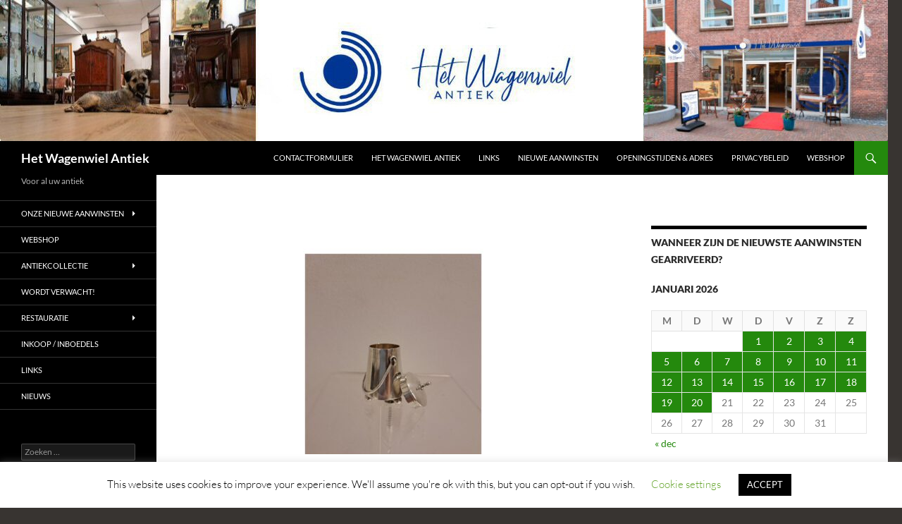

--- FILE ---
content_type: text/html; charset=UTF-8
request_url: https://wagenwiel.nl/miniatuur-doofpot-zilver-hollands-ca-1970/
body_size: 130467
content:
<!DOCTYPE html>
<!--[if IE 7]>
<html class="ie ie7" lang="nl-NL">
<![endif]-->
<!--[if IE 8]>
<html class="ie ie8" lang="nl-NL">
<![endif]-->
<!--[if !(IE 7) & !(IE 8)]><!-->
<html lang="nl-NL">
<!--<![endif]-->
<head>
	<meta charset="UTF-8">
	<meta name="viewport" content="width=device-width">
	<title>VERKOCHT - Het Wagenwiel Antiek</title>
	<link rel="profile" href="https://gmpg.org/xfn/11">
	<link rel="pingback" href="https://wagenwiel.nl/xmlrpc.php">
	<!--[if lt IE 9]>
	<script src="https://wagenwiel.nl/wp-content/themes/twentyfourteen/js/html5.js?ver=3.7.0"></script>
	<![endif]-->
	<meta name='robots' content='index, follow, max-image-preview:large, max-snippet:-1, max-video-preview:-1' />

	<!-- This site is optimized with the Yoast SEO plugin v26.7 - https://yoast.com/wordpress/plugins/seo/ -->
	<link rel="canonical" href="https://wagenwiel.nl/miniatuur-doofpot-zilver-hollands-ca-1970/" />
	<meta property="og:locale" content="nl_NL" />
	<meta property="og:type" content="article" />
	<meta property="og:title" content="VERKOCHT - Het Wagenwiel Antiek" />
	<meta property="og:description" content="Miniatuur doofpot, zilver, Hollands, ca.1970. Afmeting: 2,3 x 2,3 x 4 cm Gewicht: 18 gram Code: HZG676.40 Prijs: VERKOCHT Locatie: Hattem" />
	<meta property="og:url" content="https://wagenwiel.nl/miniatuur-doofpot-zilver-hollands-ca-1970/" />
	<meta property="og:site_name" content="Het Wagenwiel Antiek" />
	<meta property="article:publisher" content="https://www.facebook.com/antiekboerderij.hetwagenwiel.1/?locale=nl_NL" />
	<meta property="article:published_time" content="2023-07-21T07:00:00+00:00" />
	<meta property="article:modified_time" content="2023-09-21T13:28:44+00:00" />
	<meta property="og:image" content="https://wagenwiel.nl/wp-content/uploads/2023/07/Miniatuur-doofpot-zilver-Hollands-ca.1970-Het-Wagenwiel-Antiek-3a.jpg" />
	<meta property="og:image:width" content="1600" />
	<meta property="og:image:height" content="1200" />
	<meta property="og:image:type" content="image/jpeg" />
	<meta name="author" content="Marco Dorland" />
	<meta name="twitter:label1" content="Geschreven door" />
	<meta name="twitter:data1" content="Marco Dorland" />
	<meta name="twitter:label2" content="Geschatte leestijd" />
	<meta name="twitter:data2" content="1 minuut" />
	<script type="application/ld+json" class="yoast-schema-graph">{"@context":"https://schema.org","@graph":[{"@type":"Article","@id":"https://wagenwiel.nl/miniatuur-doofpot-zilver-hollands-ca-1970/#article","isPartOf":{"@id":"https://wagenwiel.nl/miniatuur-doofpot-zilver-hollands-ca-1970/"},"author":{"name":"Marco Dorland","@id":"https://wagenwiel.nl/#/schema/person/404121c9d2bceb46f72897fd84b4d31b"},"headline":"VERKOCHT","datePublished":"2023-07-21T07:00:00+00:00","dateModified":"2023-09-21T13:28:44+00:00","mainEntityOfPage":{"@id":"https://wagenwiel.nl/miniatuur-doofpot-zilver-hollands-ca-1970/"},"wordCount":26,"publisher":{"@id":"https://wagenwiel.nl/#organization"},"image":{"@id":"https://wagenwiel.nl/miniatuur-doofpot-zilver-hollands-ca-1970/#primaryimage"},"thumbnailUrl":"https://wagenwiel.nl/wp-content/uploads/2023/07/Miniatuur-doofpot-zilver-Hollands-ca.1970-Het-Wagenwiel-Antiek-3a.jpg","keywords":["hollands","miniatuur","zilver"],"articleSection":["Verkocht"],"inLanguage":"nl-NL"},{"@type":"WebPage","@id":"https://wagenwiel.nl/miniatuur-doofpot-zilver-hollands-ca-1970/","url":"https://wagenwiel.nl/miniatuur-doofpot-zilver-hollands-ca-1970/","name":"VERKOCHT - Het Wagenwiel Antiek","isPartOf":{"@id":"https://wagenwiel.nl/#website"},"primaryImageOfPage":{"@id":"https://wagenwiel.nl/miniatuur-doofpot-zilver-hollands-ca-1970/#primaryimage"},"image":{"@id":"https://wagenwiel.nl/miniatuur-doofpot-zilver-hollands-ca-1970/#primaryimage"},"thumbnailUrl":"https://wagenwiel.nl/wp-content/uploads/2023/07/Miniatuur-doofpot-zilver-Hollands-ca.1970-Het-Wagenwiel-Antiek-3a.jpg","datePublished":"2023-07-21T07:00:00+00:00","dateModified":"2023-09-21T13:28:44+00:00","breadcrumb":{"@id":"https://wagenwiel.nl/miniatuur-doofpot-zilver-hollands-ca-1970/#breadcrumb"},"inLanguage":"nl-NL","potentialAction":[{"@type":"ReadAction","target":["https://wagenwiel.nl/miniatuur-doofpot-zilver-hollands-ca-1970/"]}]},{"@type":"ImageObject","inLanguage":"nl-NL","@id":"https://wagenwiel.nl/miniatuur-doofpot-zilver-hollands-ca-1970/#primaryimage","url":"https://wagenwiel.nl/wp-content/uploads/2023/07/Miniatuur-doofpot-zilver-Hollands-ca.1970-Het-Wagenwiel-Antiek-3a.jpg","contentUrl":"https://wagenwiel.nl/wp-content/uploads/2023/07/Miniatuur-doofpot-zilver-Hollands-ca.1970-Het-Wagenwiel-Antiek-3a.jpg","width":1600,"height":1200,"caption":"Miniatuur-doofpot-zilver-Hollands-ca.1970-Het-Wagenwiel-Antiek-3a"},{"@type":"BreadcrumbList","@id":"https://wagenwiel.nl/miniatuur-doofpot-zilver-hollands-ca-1970/#breadcrumb","itemListElement":[{"@type":"ListItem","position":1,"name":"Home","item":"https://wagenwiel.nl/"},{"@type":"ListItem","position":2,"name":"VERKOCHT"}]},{"@type":"WebSite","@id":"https://wagenwiel.nl/#website","url":"https://wagenwiel.nl/","name":"Het Wagenwiel Antiek","description":"Voor al uw antiek ","publisher":{"@id":"https://wagenwiel.nl/#organization"},"potentialAction":[{"@type":"SearchAction","target":{"@type":"EntryPoint","urlTemplate":"https://wagenwiel.nl/?s={search_term_string}"},"query-input":{"@type":"PropertyValueSpecification","valueRequired":true,"valueName":"search_term_string"}}],"inLanguage":"nl-NL"},{"@type":"Organization","@id":"https://wagenwiel.nl/#organization","name":"Het Wagenwiel Antiek","url":"https://wagenwiel.nl/","logo":{"@type":"ImageObject","inLanguage":"nl-NL","@id":"https://wagenwiel.nl/#/schema/logo/image/","url":"https://wagenwiel.nl/wp-content/uploads/2023/06/Nieuw-logo-wagenwiel.jpg","contentUrl":"https://wagenwiel.nl/wp-content/uploads/2023/06/Nieuw-logo-wagenwiel.jpg","width":305,"height":289,"caption":"Het Wagenwiel Antiek"},"image":{"@id":"https://wagenwiel.nl/#/schema/logo/image/"},"sameAs":["https://www.facebook.com/antiekboerderij.hetwagenwiel.1/?locale=nl_NL","https://x.com/antiekdrenthe"]},{"@type":"Person","@id":"https://wagenwiel.nl/#/schema/person/404121c9d2bceb46f72897fd84b4d31b","name":"Marco Dorland","image":{"@type":"ImageObject","inLanguage":"nl-NL","@id":"https://wagenwiel.nl/#/schema/person/image/","url":"https://secure.gravatar.com/avatar/1883fce10c67ec9deebb356314ea2e0fde24649beca7dfb310ba3031b27903ee?s=96&d=mm&r=g","contentUrl":"https://secure.gravatar.com/avatar/1883fce10c67ec9deebb356314ea2e0fde24649beca7dfb310ba3031b27903ee?s=96&d=mm&r=g","caption":"Marco Dorland"},"url":"https://wagenwiel.nl/author/marco/"}]}</script>
	<!-- / Yoast SEO plugin. -->


<link rel="alternate" type="application/rss+xml" title="Het Wagenwiel Antiek &raquo; feed" href="https://wagenwiel.nl/feed/" />
<link rel="alternate" type="application/rss+xml" title="Het Wagenwiel Antiek &raquo; reacties feed" href="https://wagenwiel.nl/comments/feed/" />
<link rel="alternate" type="application/rss+xml" title="Het Wagenwiel Antiek &raquo; VERKOCHT reacties feed" href="https://wagenwiel.nl/miniatuur-doofpot-zilver-hollands-ca-1970/feed/" />
<link rel="alternate" title="oEmbed (JSON)" type="application/json+oembed" href="https://wagenwiel.nl/wp-json/oembed/1.0/embed?url=https%3A%2F%2Fwagenwiel.nl%2Fminiatuur-doofpot-zilver-hollands-ca-1970%2F" />
<link rel="alternate" title="oEmbed (XML)" type="text/xml+oembed" href="https://wagenwiel.nl/wp-json/oembed/1.0/embed?url=https%3A%2F%2Fwagenwiel.nl%2Fminiatuur-doofpot-zilver-hollands-ca-1970%2F&#038;format=xml" />
<style id='wp-img-auto-sizes-contain-inline-css'>
img:is([sizes=auto i],[sizes^="auto," i]){contain-intrinsic-size:3000px 1500px}
/*# sourceURL=wp-img-auto-sizes-contain-inline-css */
</style>
<link rel='stylesheet' id='sbr_styles-css' href='https://wagenwiel.nl/wp-content/plugins/reviews-feed/assets/css/sbr-styles.min.css?ver=2.1.1' media='all' />
<style id='wp-emoji-styles-inline-css'>

	img.wp-smiley, img.emoji {
		display: inline !important;
		border: none !important;
		box-shadow: none !important;
		height: 1em !important;
		width: 1em !important;
		margin: 0 0.07em !important;
		vertical-align: -0.1em !important;
		background: none !important;
		padding: 0 !important;
	}
/*# sourceURL=wp-emoji-styles-inline-css */
</style>
<style id='wp-block-library-inline-css'>
:root{--wp-block-synced-color:#7a00df;--wp-block-synced-color--rgb:122,0,223;--wp-bound-block-color:var(--wp-block-synced-color);--wp-editor-canvas-background:#ddd;--wp-admin-theme-color:#007cba;--wp-admin-theme-color--rgb:0,124,186;--wp-admin-theme-color-darker-10:#006ba1;--wp-admin-theme-color-darker-10--rgb:0,107,160.5;--wp-admin-theme-color-darker-20:#005a87;--wp-admin-theme-color-darker-20--rgb:0,90,135;--wp-admin-border-width-focus:2px}@media (min-resolution:192dpi){:root{--wp-admin-border-width-focus:1.5px}}.wp-element-button{cursor:pointer}:root .has-very-light-gray-background-color{background-color:#eee}:root .has-very-dark-gray-background-color{background-color:#313131}:root .has-very-light-gray-color{color:#eee}:root .has-very-dark-gray-color{color:#313131}:root .has-vivid-green-cyan-to-vivid-cyan-blue-gradient-background{background:linear-gradient(135deg,#00d084,#0693e3)}:root .has-purple-crush-gradient-background{background:linear-gradient(135deg,#34e2e4,#4721fb 50%,#ab1dfe)}:root .has-hazy-dawn-gradient-background{background:linear-gradient(135deg,#faaca8,#dad0ec)}:root .has-subdued-olive-gradient-background{background:linear-gradient(135deg,#fafae1,#67a671)}:root .has-atomic-cream-gradient-background{background:linear-gradient(135deg,#fdd79a,#004a59)}:root .has-nightshade-gradient-background{background:linear-gradient(135deg,#330968,#31cdcf)}:root .has-midnight-gradient-background{background:linear-gradient(135deg,#020381,#2874fc)}:root{--wp--preset--font-size--normal:16px;--wp--preset--font-size--huge:42px}.has-regular-font-size{font-size:1em}.has-larger-font-size{font-size:2.625em}.has-normal-font-size{font-size:var(--wp--preset--font-size--normal)}.has-huge-font-size{font-size:var(--wp--preset--font-size--huge)}.has-text-align-center{text-align:center}.has-text-align-left{text-align:left}.has-text-align-right{text-align:right}.has-fit-text{white-space:nowrap!important}#end-resizable-editor-section{display:none}.aligncenter{clear:both}.items-justified-left{justify-content:flex-start}.items-justified-center{justify-content:center}.items-justified-right{justify-content:flex-end}.items-justified-space-between{justify-content:space-between}.screen-reader-text{border:0;clip-path:inset(50%);height:1px;margin:-1px;overflow:hidden;padding:0;position:absolute;width:1px;word-wrap:normal!important}.screen-reader-text:focus{background-color:#ddd;clip-path:none;color:#444;display:block;font-size:1em;height:auto;left:5px;line-height:normal;padding:15px 23px 14px;text-decoration:none;top:5px;width:auto;z-index:100000}html :where(.has-border-color){border-style:solid}html :where([style*=border-top-color]){border-top-style:solid}html :where([style*=border-right-color]){border-right-style:solid}html :where([style*=border-bottom-color]){border-bottom-style:solid}html :where([style*=border-left-color]){border-left-style:solid}html :where([style*=border-width]){border-style:solid}html :where([style*=border-top-width]){border-top-style:solid}html :where([style*=border-right-width]){border-right-style:solid}html :where([style*=border-bottom-width]){border-bottom-style:solid}html :where([style*=border-left-width]){border-left-style:solid}html :where(img[class*=wp-image-]){height:auto;max-width:100%}:where(figure){margin:0 0 1em}html :where(.is-position-sticky){--wp-admin--admin-bar--position-offset:var(--wp-admin--admin-bar--height,0px)}@media screen and (max-width:600px){html :where(.is-position-sticky){--wp-admin--admin-bar--position-offset:0px}}

/*# sourceURL=wp-block-library-inline-css */
</style><style id='wp-block-gallery-inline-css'>
.blocks-gallery-grid:not(.has-nested-images),.wp-block-gallery:not(.has-nested-images){display:flex;flex-wrap:wrap;list-style-type:none;margin:0;padding:0}.blocks-gallery-grid:not(.has-nested-images) .blocks-gallery-image,.blocks-gallery-grid:not(.has-nested-images) .blocks-gallery-item,.wp-block-gallery:not(.has-nested-images) .blocks-gallery-image,.wp-block-gallery:not(.has-nested-images) .blocks-gallery-item{display:flex;flex-direction:column;flex-grow:1;justify-content:center;margin:0 1em 1em 0;position:relative;width:calc(50% - 1em)}.blocks-gallery-grid:not(.has-nested-images) .blocks-gallery-image:nth-of-type(2n),.blocks-gallery-grid:not(.has-nested-images) .blocks-gallery-item:nth-of-type(2n),.wp-block-gallery:not(.has-nested-images) .blocks-gallery-image:nth-of-type(2n),.wp-block-gallery:not(.has-nested-images) .blocks-gallery-item:nth-of-type(2n){margin-right:0}.blocks-gallery-grid:not(.has-nested-images) .blocks-gallery-image figure,.blocks-gallery-grid:not(.has-nested-images) .blocks-gallery-item figure,.wp-block-gallery:not(.has-nested-images) .blocks-gallery-image figure,.wp-block-gallery:not(.has-nested-images) .blocks-gallery-item figure{align-items:flex-end;display:flex;height:100%;justify-content:flex-start;margin:0}.blocks-gallery-grid:not(.has-nested-images) .blocks-gallery-image img,.blocks-gallery-grid:not(.has-nested-images) .blocks-gallery-item img,.wp-block-gallery:not(.has-nested-images) .blocks-gallery-image img,.wp-block-gallery:not(.has-nested-images) .blocks-gallery-item img{display:block;height:auto;max-width:100%;width:auto}.blocks-gallery-grid:not(.has-nested-images) .blocks-gallery-image figcaption,.blocks-gallery-grid:not(.has-nested-images) .blocks-gallery-item figcaption,.wp-block-gallery:not(.has-nested-images) .blocks-gallery-image figcaption,.wp-block-gallery:not(.has-nested-images) .blocks-gallery-item figcaption{background:linear-gradient(0deg,#000000b3,#0000004d 70%,#0000);bottom:0;box-sizing:border-box;color:#fff;font-size:.8em;margin:0;max-height:100%;overflow:auto;padding:3em .77em .7em;position:absolute;text-align:center;width:100%;z-index:2}.blocks-gallery-grid:not(.has-nested-images) .blocks-gallery-image figcaption img,.blocks-gallery-grid:not(.has-nested-images) .blocks-gallery-item figcaption img,.wp-block-gallery:not(.has-nested-images) .blocks-gallery-image figcaption img,.wp-block-gallery:not(.has-nested-images) .blocks-gallery-item figcaption img{display:inline}.blocks-gallery-grid:not(.has-nested-images) figcaption,.wp-block-gallery:not(.has-nested-images) figcaption{flex-grow:1}.blocks-gallery-grid:not(.has-nested-images).is-cropped .blocks-gallery-image a,.blocks-gallery-grid:not(.has-nested-images).is-cropped .blocks-gallery-image img,.blocks-gallery-grid:not(.has-nested-images).is-cropped .blocks-gallery-item a,.blocks-gallery-grid:not(.has-nested-images).is-cropped .blocks-gallery-item img,.wp-block-gallery:not(.has-nested-images).is-cropped .blocks-gallery-image a,.wp-block-gallery:not(.has-nested-images).is-cropped .blocks-gallery-image img,.wp-block-gallery:not(.has-nested-images).is-cropped .blocks-gallery-item a,.wp-block-gallery:not(.has-nested-images).is-cropped .blocks-gallery-item img{flex:1;height:100%;object-fit:cover;width:100%}.blocks-gallery-grid:not(.has-nested-images).columns-1 .blocks-gallery-image,.blocks-gallery-grid:not(.has-nested-images).columns-1 .blocks-gallery-item,.wp-block-gallery:not(.has-nested-images).columns-1 .blocks-gallery-image,.wp-block-gallery:not(.has-nested-images).columns-1 .blocks-gallery-item{margin-right:0;width:100%}@media (min-width:600px){.blocks-gallery-grid:not(.has-nested-images).columns-3 .blocks-gallery-image,.blocks-gallery-grid:not(.has-nested-images).columns-3 .blocks-gallery-item,.wp-block-gallery:not(.has-nested-images).columns-3 .blocks-gallery-image,.wp-block-gallery:not(.has-nested-images).columns-3 .blocks-gallery-item{margin-right:1em;width:calc(33.33333% - .66667em)}.blocks-gallery-grid:not(.has-nested-images).columns-4 .blocks-gallery-image,.blocks-gallery-grid:not(.has-nested-images).columns-4 .blocks-gallery-item,.wp-block-gallery:not(.has-nested-images).columns-4 .blocks-gallery-image,.wp-block-gallery:not(.has-nested-images).columns-4 .blocks-gallery-item{margin-right:1em;width:calc(25% - .75em)}.blocks-gallery-grid:not(.has-nested-images).columns-5 .blocks-gallery-image,.blocks-gallery-grid:not(.has-nested-images).columns-5 .blocks-gallery-item,.wp-block-gallery:not(.has-nested-images).columns-5 .blocks-gallery-image,.wp-block-gallery:not(.has-nested-images).columns-5 .blocks-gallery-item{margin-right:1em;width:calc(20% - .8em)}.blocks-gallery-grid:not(.has-nested-images).columns-6 .blocks-gallery-image,.blocks-gallery-grid:not(.has-nested-images).columns-6 .blocks-gallery-item,.wp-block-gallery:not(.has-nested-images).columns-6 .blocks-gallery-image,.wp-block-gallery:not(.has-nested-images).columns-6 .blocks-gallery-item{margin-right:1em;width:calc(16.66667% - .83333em)}.blocks-gallery-grid:not(.has-nested-images).columns-7 .blocks-gallery-image,.blocks-gallery-grid:not(.has-nested-images).columns-7 .blocks-gallery-item,.wp-block-gallery:not(.has-nested-images).columns-7 .blocks-gallery-image,.wp-block-gallery:not(.has-nested-images).columns-7 .blocks-gallery-item{margin-right:1em;width:calc(14.28571% - .85714em)}.blocks-gallery-grid:not(.has-nested-images).columns-8 .blocks-gallery-image,.blocks-gallery-grid:not(.has-nested-images).columns-8 .blocks-gallery-item,.wp-block-gallery:not(.has-nested-images).columns-8 .blocks-gallery-image,.wp-block-gallery:not(.has-nested-images).columns-8 .blocks-gallery-item{margin-right:1em;width:calc(12.5% - .875em)}.blocks-gallery-grid:not(.has-nested-images).columns-1 .blocks-gallery-image:nth-of-type(1n),.blocks-gallery-grid:not(.has-nested-images).columns-1 .blocks-gallery-item:nth-of-type(1n),.blocks-gallery-grid:not(.has-nested-images).columns-2 .blocks-gallery-image:nth-of-type(2n),.blocks-gallery-grid:not(.has-nested-images).columns-2 .blocks-gallery-item:nth-of-type(2n),.blocks-gallery-grid:not(.has-nested-images).columns-3 .blocks-gallery-image:nth-of-type(3n),.blocks-gallery-grid:not(.has-nested-images).columns-3 .blocks-gallery-item:nth-of-type(3n),.blocks-gallery-grid:not(.has-nested-images).columns-4 .blocks-gallery-image:nth-of-type(4n),.blocks-gallery-grid:not(.has-nested-images).columns-4 .blocks-gallery-item:nth-of-type(4n),.blocks-gallery-grid:not(.has-nested-images).columns-5 .blocks-gallery-image:nth-of-type(5n),.blocks-gallery-grid:not(.has-nested-images).columns-5 .blocks-gallery-item:nth-of-type(5n),.blocks-gallery-grid:not(.has-nested-images).columns-6 .blocks-gallery-image:nth-of-type(6n),.blocks-gallery-grid:not(.has-nested-images).columns-6 .blocks-gallery-item:nth-of-type(6n),.blocks-gallery-grid:not(.has-nested-images).columns-7 .blocks-gallery-image:nth-of-type(7n),.blocks-gallery-grid:not(.has-nested-images).columns-7 .blocks-gallery-item:nth-of-type(7n),.blocks-gallery-grid:not(.has-nested-images).columns-8 .blocks-gallery-image:nth-of-type(8n),.blocks-gallery-grid:not(.has-nested-images).columns-8 .blocks-gallery-item:nth-of-type(8n),.wp-block-gallery:not(.has-nested-images).columns-1 .blocks-gallery-image:nth-of-type(1n),.wp-block-gallery:not(.has-nested-images).columns-1 .blocks-gallery-item:nth-of-type(1n),.wp-block-gallery:not(.has-nested-images).columns-2 .blocks-gallery-image:nth-of-type(2n),.wp-block-gallery:not(.has-nested-images).columns-2 .blocks-gallery-item:nth-of-type(2n),.wp-block-gallery:not(.has-nested-images).columns-3 .blocks-gallery-image:nth-of-type(3n),.wp-block-gallery:not(.has-nested-images).columns-3 .blocks-gallery-item:nth-of-type(3n),.wp-block-gallery:not(.has-nested-images).columns-4 .blocks-gallery-image:nth-of-type(4n),.wp-block-gallery:not(.has-nested-images).columns-4 .blocks-gallery-item:nth-of-type(4n),.wp-block-gallery:not(.has-nested-images).columns-5 .blocks-gallery-image:nth-of-type(5n),.wp-block-gallery:not(.has-nested-images).columns-5 .blocks-gallery-item:nth-of-type(5n),.wp-block-gallery:not(.has-nested-images).columns-6 .blocks-gallery-image:nth-of-type(6n),.wp-block-gallery:not(.has-nested-images).columns-6 .blocks-gallery-item:nth-of-type(6n),.wp-block-gallery:not(.has-nested-images).columns-7 .blocks-gallery-image:nth-of-type(7n),.wp-block-gallery:not(.has-nested-images).columns-7 .blocks-gallery-item:nth-of-type(7n),.wp-block-gallery:not(.has-nested-images).columns-8 .blocks-gallery-image:nth-of-type(8n),.wp-block-gallery:not(.has-nested-images).columns-8 .blocks-gallery-item:nth-of-type(8n){margin-right:0}}.blocks-gallery-grid:not(.has-nested-images) .blocks-gallery-image:last-child,.blocks-gallery-grid:not(.has-nested-images) .blocks-gallery-item:last-child,.wp-block-gallery:not(.has-nested-images) .blocks-gallery-image:last-child,.wp-block-gallery:not(.has-nested-images) .blocks-gallery-item:last-child{margin-right:0}.blocks-gallery-grid:not(.has-nested-images).alignleft,.blocks-gallery-grid:not(.has-nested-images).alignright,.wp-block-gallery:not(.has-nested-images).alignleft,.wp-block-gallery:not(.has-nested-images).alignright{max-width:420px;width:100%}.blocks-gallery-grid:not(.has-nested-images).aligncenter .blocks-gallery-item figure,.wp-block-gallery:not(.has-nested-images).aligncenter .blocks-gallery-item figure{justify-content:center}.wp-block-gallery:not(.is-cropped) .blocks-gallery-item{align-self:flex-start}figure.wp-block-gallery.has-nested-images{align-items:normal}.wp-block-gallery.has-nested-images figure.wp-block-image:not(#individual-image){margin:0;width:calc(50% - var(--wp--style--unstable-gallery-gap, 16px)/2)}.wp-block-gallery.has-nested-images figure.wp-block-image{box-sizing:border-box;display:flex;flex-direction:column;flex-grow:1;justify-content:center;max-width:100%;position:relative}.wp-block-gallery.has-nested-images figure.wp-block-image>a,.wp-block-gallery.has-nested-images figure.wp-block-image>div{flex-direction:column;flex-grow:1;margin:0}.wp-block-gallery.has-nested-images figure.wp-block-image img{display:block;height:auto;max-width:100%!important;width:auto}.wp-block-gallery.has-nested-images figure.wp-block-image figcaption,.wp-block-gallery.has-nested-images figure.wp-block-image:has(figcaption):before{bottom:0;left:0;max-height:100%;position:absolute;right:0}.wp-block-gallery.has-nested-images figure.wp-block-image:has(figcaption):before{backdrop-filter:blur(3px);content:"";height:100%;-webkit-mask-image:linear-gradient(0deg,#000 20%,#0000);mask-image:linear-gradient(0deg,#000 20%,#0000);max-height:40%;pointer-events:none}.wp-block-gallery.has-nested-images figure.wp-block-image figcaption{box-sizing:border-box;color:#fff;font-size:13px;margin:0;overflow:auto;padding:1em;text-align:center;text-shadow:0 0 1.5px #000}.wp-block-gallery.has-nested-images figure.wp-block-image figcaption::-webkit-scrollbar{height:12px;width:12px}.wp-block-gallery.has-nested-images figure.wp-block-image figcaption::-webkit-scrollbar-track{background-color:initial}.wp-block-gallery.has-nested-images figure.wp-block-image figcaption::-webkit-scrollbar-thumb{background-clip:padding-box;background-color:initial;border:3px solid #0000;border-radius:8px}.wp-block-gallery.has-nested-images figure.wp-block-image figcaption:focus-within::-webkit-scrollbar-thumb,.wp-block-gallery.has-nested-images figure.wp-block-image figcaption:focus::-webkit-scrollbar-thumb,.wp-block-gallery.has-nested-images figure.wp-block-image figcaption:hover::-webkit-scrollbar-thumb{background-color:#fffc}.wp-block-gallery.has-nested-images figure.wp-block-image figcaption{scrollbar-color:#0000 #0000;scrollbar-gutter:stable both-edges;scrollbar-width:thin}.wp-block-gallery.has-nested-images figure.wp-block-image figcaption:focus,.wp-block-gallery.has-nested-images figure.wp-block-image figcaption:focus-within,.wp-block-gallery.has-nested-images figure.wp-block-image figcaption:hover{scrollbar-color:#fffc #0000}.wp-block-gallery.has-nested-images figure.wp-block-image figcaption{will-change:transform}@media (hover:none){.wp-block-gallery.has-nested-images figure.wp-block-image figcaption{scrollbar-color:#fffc #0000}}.wp-block-gallery.has-nested-images figure.wp-block-image figcaption{background:linear-gradient(0deg,#0006,#0000)}.wp-block-gallery.has-nested-images figure.wp-block-image figcaption img{display:inline}.wp-block-gallery.has-nested-images figure.wp-block-image figcaption a{color:inherit}.wp-block-gallery.has-nested-images figure.wp-block-image.has-custom-border img{box-sizing:border-box}.wp-block-gallery.has-nested-images figure.wp-block-image.has-custom-border>a,.wp-block-gallery.has-nested-images figure.wp-block-image.has-custom-border>div,.wp-block-gallery.has-nested-images figure.wp-block-image.is-style-rounded>a,.wp-block-gallery.has-nested-images figure.wp-block-image.is-style-rounded>div{flex:1 1 auto}.wp-block-gallery.has-nested-images figure.wp-block-image.has-custom-border figcaption,.wp-block-gallery.has-nested-images figure.wp-block-image.is-style-rounded figcaption{background:none;color:inherit;flex:initial;margin:0;padding:10px 10px 9px;position:relative;text-shadow:none}.wp-block-gallery.has-nested-images figure.wp-block-image.has-custom-border:before,.wp-block-gallery.has-nested-images figure.wp-block-image.is-style-rounded:before{content:none}.wp-block-gallery.has-nested-images figcaption{flex-basis:100%;flex-grow:1;text-align:center}.wp-block-gallery.has-nested-images:not(.is-cropped) figure.wp-block-image:not(#individual-image){margin-bottom:auto;margin-top:0}.wp-block-gallery.has-nested-images.is-cropped figure.wp-block-image:not(#individual-image){align-self:inherit}.wp-block-gallery.has-nested-images.is-cropped figure.wp-block-image:not(#individual-image)>a,.wp-block-gallery.has-nested-images.is-cropped figure.wp-block-image:not(#individual-image)>div:not(.components-drop-zone){display:flex}.wp-block-gallery.has-nested-images.is-cropped figure.wp-block-image:not(#individual-image) a,.wp-block-gallery.has-nested-images.is-cropped figure.wp-block-image:not(#individual-image) img{flex:1 0 0%;height:100%;object-fit:cover;width:100%}.wp-block-gallery.has-nested-images.columns-1 figure.wp-block-image:not(#individual-image){width:100%}@media (min-width:600px){.wp-block-gallery.has-nested-images.columns-3 figure.wp-block-image:not(#individual-image){width:calc(33.33333% - var(--wp--style--unstable-gallery-gap, 16px)*.66667)}.wp-block-gallery.has-nested-images.columns-4 figure.wp-block-image:not(#individual-image){width:calc(25% - var(--wp--style--unstable-gallery-gap, 16px)*.75)}.wp-block-gallery.has-nested-images.columns-5 figure.wp-block-image:not(#individual-image){width:calc(20% - var(--wp--style--unstable-gallery-gap, 16px)*.8)}.wp-block-gallery.has-nested-images.columns-6 figure.wp-block-image:not(#individual-image){width:calc(16.66667% - var(--wp--style--unstable-gallery-gap, 16px)*.83333)}.wp-block-gallery.has-nested-images.columns-7 figure.wp-block-image:not(#individual-image){width:calc(14.28571% - var(--wp--style--unstable-gallery-gap, 16px)*.85714)}.wp-block-gallery.has-nested-images.columns-8 figure.wp-block-image:not(#individual-image){width:calc(12.5% - var(--wp--style--unstable-gallery-gap, 16px)*.875)}.wp-block-gallery.has-nested-images.columns-default figure.wp-block-image:not(#individual-image){width:calc(33.33% - var(--wp--style--unstable-gallery-gap, 16px)*.66667)}.wp-block-gallery.has-nested-images.columns-default figure.wp-block-image:not(#individual-image):first-child:nth-last-child(2),.wp-block-gallery.has-nested-images.columns-default figure.wp-block-image:not(#individual-image):first-child:nth-last-child(2)~figure.wp-block-image:not(#individual-image){width:calc(50% - var(--wp--style--unstable-gallery-gap, 16px)*.5)}.wp-block-gallery.has-nested-images.columns-default figure.wp-block-image:not(#individual-image):first-child:last-child{width:100%}}.wp-block-gallery.has-nested-images.alignleft,.wp-block-gallery.has-nested-images.alignright{max-width:420px;width:100%}.wp-block-gallery.has-nested-images.aligncenter{justify-content:center}
/*# sourceURL=https://wagenwiel.nl/wp-includes/blocks/gallery/style.min.css */
</style>
<style id='wp-block-gallery-theme-inline-css'>
.blocks-gallery-caption{color:#555;font-size:13px;text-align:center}.is-dark-theme .blocks-gallery-caption{color:#ffffffa6}
/*# sourceURL=https://wagenwiel.nl/wp-includes/blocks/gallery/theme.min.css */
</style>
<style id='wp-block-image-inline-css'>
.wp-block-image>a,.wp-block-image>figure>a{display:inline-block}.wp-block-image img{box-sizing:border-box;height:auto;max-width:100%;vertical-align:bottom}@media not (prefers-reduced-motion){.wp-block-image img.hide{visibility:hidden}.wp-block-image img.show{animation:show-content-image .4s}}.wp-block-image[style*=border-radius] img,.wp-block-image[style*=border-radius]>a{border-radius:inherit}.wp-block-image.has-custom-border img{box-sizing:border-box}.wp-block-image.aligncenter{text-align:center}.wp-block-image.alignfull>a,.wp-block-image.alignwide>a{width:100%}.wp-block-image.alignfull img,.wp-block-image.alignwide img{height:auto;width:100%}.wp-block-image .aligncenter,.wp-block-image .alignleft,.wp-block-image .alignright,.wp-block-image.aligncenter,.wp-block-image.alignleft,.wp-block-image.alignright{display:table}.wp-block-image .aligncenter>figcaption,.wp-block-image .alignleft>figcaption,.wp-block-image .alignright>figcaption,.wp-block-image.aligncenter>figcaption,.wp-block-image.alignleft>figcaption,.wp-block-image.alignright>figcaption{caption-side:bottom;display:table-caption}.wp-block-image .alignleft{float:left;margin:.5em 1em .5em 0}.wp-block-image .alignright{float:right;margin:.5em 0 .5em 1em}.wp-block-image .aligncenter{margin-left:auto;margin-right:auto}.wp-block-image :where(figcaption){margin-bottom:1em;margin-top:.5em}.wp-block-image.is-style-circle-mask img{border-radius:9999px}@supports ((-webkit-mask-image:none) or (mask-image:none)) or (-webkit-mask-image:none){.wp-block-image.is-style-circle-mask img{border-radius:0;-webkit-mask-image:url('data:image/svg+xml;utf8,<svg viewBox="0 0 100 100" xmlns="http://www.w3.org/2000/svg"><circle cx="50" cy="50" r="50"/></svg>');mask-image:url('data:image/svg+xml;utf8,<svg viewBox="0 0 100 100" xmlns="http://www.w3.org/2000/svg"><circle cx="50" cy="50" r="50"/></svg>');mask-mode:alpha;-webkit-mask-position:center;mask-position:center;-webkit-mask-repeat:no-repeat;mask-repeat:no-repeat;-webkit-mask-size:contain;mask-size:contain}}:root :where(.wp-block-image.is-style-rounded img,.wp-block-image .is-style-rounded img){border-radius:9999px}.wp-block-image figure{margin:0}.wp-lightbox-container{display:flex;flex-direction:column;position:relative}.wp-lightbox-container img{cursor:zoom-in}.wp-lightbox-container img:hover+button{opacity:1}.wp-lightbox-container button{align-items:center;backdrop-filter:blur(16px) saturate(180%);background-color:#5a5a5a40;border:none;border-radius:4px;cursor:zoom-in;display:flex;height:20px;justify-content:center;opacity:0;padding:0;position:absolute;right:16px;text-align:center;top:16px;width:20px;z-index:100}@media not (prefers-reduced-motion){.wp-lightbox-container button{transition:opacity .2s ease}}.wp-lightbox-container button:focus-visible{outline:3px auto #5a5a5a40;outline:3px auto -webkit-focus-ring-color;outline-offset:3px}.wp-lightbox-container button:hover{cursor:pointer;opacity:1}.wp-lightbox-container button:focus{opacity:1}.wp-lightbox-container button:focus,.wp-lightbox-container button:hover,.wp-lightbox-container button:not(:hover):not(:active):not(.has-background){background-color:#5a5a5a40;border:none}.wp-lightbox-overlay{box-sizing:border-box;cursor:zoom-out;height:100vh;left:0;overflow:hidden;position:fixed;top:0;visibility:hidden;width:100%;z-index:100000}.wp-lightbox-overlay .close-button{align-items:center;cursor:pointer;display:flex;justify-content:center;min-height:40px;min-width:40px;padding:0;position:absolute;right:calc(env(safe-area-inset-right) + 16px);top:calc(env(safe-area-inset-top) + 16px);z-index:5000000}.wp-lightbox-overlay .close-button:focus,.wp-lightbox-overlay .close-button:hover,.wp-lightbox-overlay .close-button:not(:hover):not(:active):not(.has-background){background:none;border:none}.wp-lightbox-overlay .lightbox-image-container{height:var(--wp--lightbox-container-height);left:50%;overflow:hidden;position:absolute;top:50%;transform:translate(-50%,-50%);transform-origin:top left;width:var(--wp--lightbox-container-width);z-index:9999999999}.wp-lightbox-overlay .wp-block-image{align-items:center;box-sizing:border-box;display:flex;height:100%;justify-content:center;margin:0;position:relative;transform-origin:0 0;width:100%;z-index:3000000}.wp-lightbox-overlay .wp-block-image img{height:var(--wp--lightbox-image-height);min-height:var(--wp--lightbox-image-height);min-width:var(--wp--lightbox-image-width);width:var(--wp--lightbox-image-width)}.wp-lightbox-overlay .wp-block-image figcaption{display:none}.wp-lightbox-overlay button{background:none;border:none}.wp-lightbox-overlay .scrim{background-color:#fff;height:100%;opacity:.9;position:absolute;width:100%;z-index:2000000}.wp-lightbox-overlay.active{visibility:visible}@media not (prefers-reduced-motion){.wp-lightbox-overlay.active{animation:turn-on-visibility .25s both}.wp-lightbox-overlay.active img{animation:turn-on-visibility .35s both}.wp-lightbox-overlay.show-closing-animation:not(.active){animation:turn-off-visibility .35s both}.wp-lightbox-overlay.show-closing-animation:not(.active) img{animation:turn-off-visibility .25s both}.wp-lightbox-overlay.zoom.active{animation:none;opacity:1;visibility:visible}.wp-lightbox-overlay.zoom.active .lightbox-image-container{animation:lightbox-zoom-in .4s}.wp-lightbox-overlay.zoom.active .lightbox-image-container img{animation:none}.wp-lightbox-overlay.zoom.active .scrim{animation:turn-on-visibility .4s forwards}.wp-lightbox-overlay.zoom.show-closing-animation:not(.active){animation:none}.wp-lightbox-overlay.zoom.show-closing-animation:not(.active) .lightbox-image-container{animation:lightbox-zoom-out .4s}.wp-lightbox-overlay.zoom.show-closing-animation:not(.active) .lightbox-image-container img{animation:none}.wp-lightbox-overlay.zoom.show-closing-animation:not(.active) .scrim{animation:turn-off-visibility .4s forwards}}@keyframes show-content-image{0%{visibility:hidden}99%{visibility:hidden}to{visibility:visible}}@keyframes turn-on-visibility{0%{opacity:0}to{opacity:1}}@keyframes turn-off-visibility{0%{opacity:1;visibility:visible}99%{opacity:0;visibility:visible}to{opacity:0;visibility:hidden}}@keyframes lightbox-zoom-in{0%{transform:translate(calc((-100vw + var(--wp--lightbox-scrollbar-width))/2 + var(--wp--lightbox-initial-left-position)),calc(-50vh + var(--wp--lightbox-initial-top-position))) scale(var(--wp--lightbox-scale))}to{transform:translate(-50%,-50%) scale(1)}}@keyframes lightbox-zoom-out{0%{transform:translate(-50%,-50%) scale(1);visibility:visible}99%{visibility:visible}to{transform:translate(calc((-100vw + var(--wp--lightbox-scrollbar-width))/2 + var(--wp--lightbox-initial-left-position)),calc(-50vh + var(--wp--lightbox-initial-top-position))) scale(var(--wp--lightbox-scale));visibility:hidden}}
/*# sourceURL=https://wagenwiel.nl/wp-includes/blocks/image/style.min.css */
</style>
<style id='wp-block-image-theme-inline-css'>
:root :where(.wp-block-image figcaption){color:#555;font-size:13px;text-align:center}.is-dark-theme :root :where(.wp-block-image figcaption){color:#ffffffa6}.wp-block-image{margin:0 0 1em}
/*# sourceURL=https://wagenwiel.nl/wp-includes/blocks/image/theme.min.css */
</style>
<style id='global-styles-inline-css'>
:root{--wp--preset--aspect-ratio--square: 1;--wp--preset--aspect-ratio--4-3: 4/3;--wp--preset--aspect-ratio--3-4: 3/4;--wp--preset--aspect-ratio--3-2: 3/2;--wp--preset--aspect-ratio--2-3: 2/3;--wp--preset--aspect-ratio--16-9: 16/9;--wp--preset--aspect-ratio--9-16: 9/16;--wp--preset--color--black: #000;--wp--preset--color--cyan-bluish-gray: #abb8c3;--wp--preset--color--white: #fff;--wp--preset--color--pale-pink: #f78da7;--wp--preset--color--vivid-red: #cf2e2e;--wp--preset--color--luminous-vivid-orange: #ff6900;--wp--preset--color--luminous-vivid-amber: #fcb900;--wp--preset--color--light-green-cyan: #7bdcb5;--wp--preset--color--vivid-green-cyan: #00d084;--wp--preset--color--pale-cyan-blue: #8ed1fc;--wp--preset--color--vivid-cyan-blue: #0693e3;--wp--preset--color--vivid-purple: #9b51e0;--wp--preset--color--green: #24890d;--wp--preset--color--dark-gray: #2b2b2b;--wp--preset--color--medium-gray: #767676;--wp--preset--color--light-gray: #f5f5f5;--wp--preset--gradient--vivid-cyan-blue-to-vivid-purple: linear-gradient(135deg,rgb(6,147,227) 0%,rgb(155,81,224) 100%);--wp--preset--gradient--light-green-cyan-to-vivid-green-cyan: linear-gradient(135deg,rgb(122,220,180) 0%,rgb(0,208,130) 100%);--wp--preset--gradient--luminous-vivid-amber-to-luminous-vivid-orange: linear-gradient(135deg,rgb(252,185,0) 0%,rgb(255,105,0) 100%);--wp--preset--gradient--luminous-vivid-orange-to-vivid-red: linear-gradient(135deg,rgb(255,105,0) 0%,rgb(207,46,46) 100%);--wp--preset--gradient--very-light-gray-to-cyan-bluish-gray: linear-gradient(135deg,rgb(238,238,238) 0%,rgb(169,184,195) 100%);--wp--preset--gradient--cool-to-warm-spectrum: linear-gradient(135deg,rgb(74,234,220) 0%,rgb(151,120,209) 20%,rgb(207,42,186) 40%,rgb(238,44,130) 60%,rgb(251,105,98) 80%,rgb(254,248,76) 100%);--wp--preset--gradient--blush-light-purple: linear-gradient(135deg,rgb(255,206,236) 0%,rgb(152,150,240) 100%);--wp--preset--gradient--blush-bordeaux: linear-gradient(135deg,rgb(254,205,165) 0%,rgb(254,45,45) 50%,rgb(107,0,62) 100%);--wp--preset--gradient--luminous-dusk: linear-gradient(135deg,rgb(255,203,112) 0%,rgb(199,81,192) 50%,rgb(65,88,208) 100%);--wp--preset--gradient--pale-ocean: linear-gradient(135deg,rgb(255,245,203) 0%,rgb(182,227,212) 50%,rgb(51,167,181) 100%);--wp--preset--gradient--electric-grass: linear-gradient(135deg,rgb(202,248,128) 0%,rgb(113,206,126) 100%);--wp--preset--gradient--midnight: linear-gradient(135deg,rgb(2,3,129) 0%,rgb(40,116,252) 100%);--wp--preset--font-size--small: 13px;--wp--preset--font-size--medium: 20px;--wp--preset--font-size--large: 36px;--wp--preset--font-size--x-large: 42px;--wp--preset--spacing--20: 0.44rem;--wp--preset--spacing--30: 0.67rem;--wp--preset--spacing--40: 1rem;--wp--preset--spacing--50: 1.5rem;--wp--preset--spacing--60: 2.25rem;--wp--preset--spacing--70: 3.38rem;--wp--preset--spacing--80: 5.06rem;--wp--preset--shadow--natural: 6px 6px 9px rgba(0, 0, 0, 0.2);--wp--preset--shadow--deep: 12px 12px 50px rgba(0, 0, 0, 0.4);--wp--preset--shadow--sharp: 6px 6px 0px rgba(0, 0, 0, 0.2);--wp--preset--shadow--outlined: 6px 6px 0px -3px rgb(255, 255, 255), 6px 6px rgb(0, 0, 0);--wp--preset--shadow--crisp: 6px 6px 0px rgb(0, 0, 0);}:where(.is-layout-flex){gap: 0.5em;}:where(.is-layout-grid){gap: 0.5em;}body .is-layout-flex{display: flex;}.is-layout-flex{flex-wrap: wrap;align-items: center;}.is-layout-flex > :is(*, div){margin: 0;}body .is-layout-grid{display: grid;}.is-layout-grid > :is(*, div){margin: 0;}:where(.wp-block-columns.is-layout-flex){gap: 2em;}:where(.wp-block-columns.is-layout-grid){gap: 2em;}:where(.wp-block-post-template.is-layout-flex){gap: 1.25em;}:where(.wp-block-post-template.is-layout-grid){gap: 1.25em;}.has-black-color{color: var(--wp--preset--color--black) !important;}.has-cyan-bluish-gray-color{color: var(--wp--preset--color--cyan-bluish-gray) !important;}.has-white-color{color: var(--wp--preset--color--white) !important;}.has-pale-pink-color{color: var(--wp--preset--color--pale-pink) !important;}.has-vivid-red-color{color: var(--wp--preset--color--vivid-red) !important;}.has-luminous-vivid-orange-color{color: var(--wp--preset--color--luminous-vivid-orange) !important;}.has-luminous-vivid-amber-color{color: var(--wp--preset--color--luminous-vivid-amber) !important;}.has-light-green-cyan-color{color: var(--wp--preset--color--light-green-cyan) !important;}.has-vivid-green-cyan-color{color: var(--wp--preset--color--vivid-green-cyan) !important;}.has-pale-cyan-blue-color{color: var(--wp--preset--color--pale-cyan-blue) !important;}.has-vivid-cyan-blue-color{color: var(--wp--preset--color--vivid-cyan-blue) !important;}.has-vivid-purple-color{color: var(--wp--preset--color--vivid-purple) !important;}.has-black-background-color{background-color: var(--wp--preset--color--black) !important;}.has-cyan-bluish-gray-background-color{background-color: var(--wp--preset--color--cyan-bluish-gray) !important;}.has-white-background-color{background-color: var(--wp--preset--color--white) !important;}.has-pale-pink-background-color{background-color: var(--wp--preset--color--pale-pink) !important;}.has-vivid-red-background-color{background-color: var(--wp--preset--color--vivid-red) !important;}.has-luminous-vivid-orange-background-color{background-color: var(--wp--preset--color--luminous-vivid-orange) !important;}.has-luminous-vivid-amber-background-color{background-color: var(--wp--preset--color--luminous-vivid-amber) !important;}.has-light-green-cyan-background-color{background-color: var(--wp--preset--color--light-green-cyan) !important;}.has-vivid-green-cyan-background-color{background-color: var(--wp--preset--color--vivid-green-cyan) !important;}.has-pale-cyan-blue-background-color{background-color: var(--wp--preset--color--pale-cyan-blue) !important;}.has-vivid-cyan-blue-background-color{background-color: var(--wp--preset--color--vivid-cyan-blue) !important;}.has-vivid-purple-background-color{background-color: var(--wp--preset--color--vivid-purple) !important;}.has-black-border-color{border-color: var(--wp--preset--color--black) !important;}.has-cyan-bluish-gray-border-color{border-color: var(--wp--preset--color--cyan-bluish-gray) !important;}.has-white-border-color{border-color: var(--wp--preset--color--white) !important;}.has-pale-pink-border-color{border-color: var(--wp--preset--color--pale-pink) !important;}.has-vivid-red-border-color{border-color: var(--wp--preset--color--vivid-red) !important;}.has-luminous-vivid-orange-border-color{border-color: var(--wp--preset--color--luminous-vivid-orange) !important;}.has-luminous-vivid-amber-border-color{border-color: var(--wp--preset--color--luminous-vivid-amber) !important;}.has-light-green-cyan-border-color{border-color: var(--wp--preset--color--light-green-cyan) !important;}.has-vivid-green-cyan-border-color{border-color: var(--wp--preset--color--vivid-green-cyan) !important;}.has-pale-cyan-blue-border-color{border-color: var(--wp--preset--color--pale-cyan-blue) !important;}.has-vivid-cyan-blue-border-color{border-color: var(--wp--preset--color--vivid-cyan-blue) !important;}.has-vivid-purple-border-color{border-color: var(--wp--preset--color--vivid-purple) !important;}.has-vivid-cyan-blue-to-vivid-purple-gradient-background{background: var(--wp--preset--gradient--vivid-cyan-blue-to-vivid-purple) !important;}.has-light-green-cyan-to-vivid-green-cyan-gradient-background{background: var(--wp--preset--gradient--light-green-cyan-to-vivid-green-cyan) !important;}.has-luminous-vivid-amber-to-luminous-vivid-orange-gradient-background{background: var(--wp--preset--gradient--luminous-vivid-amber-to-luminous-vivid-orange) !important;}.has-luminous-vivid-orange-to-vivid-red-gradient-background{background: var(--wp--preset--gradient--luminous-vivid-orange-to-vivid-red) !important;}.has-very-light-gray-to-cyan-bluish-gray-gradient-background{background: var(--wp--preset--gradient--very-light-gray-to-cyan-bluish-gray) !important;}.has-cool-to-warm-spectrum-gradient-background{background: var(--wp--preset--gradient--cool-to-warm-spectrum) !important;}.has-blush-light-purple-gradient-background{background: var(--wp--preset--gradient--blush-light-purple) !important;}.has-blush-bordeaux-gradient-background{background: var(--wp--preset--gradient--blush-bordeaux) !important;}.has-luminous-dusk-gradient-background{background: var(--wp--preset--gradient--luminous-dusk) !important;}.has-pale-ocean-gradient-background{background: var(--wp--preset--gradient--pale-ocean) !important;}.has-electric-grass-gradient-background{background: var(--wp--preset--gradient--electric-grass) !important;}.has-midnight-gradient-background{background: var(--wp--preset--gradient--midnight) !important;}.has-small-font-size{font-size: var(--wp--preset--font-size--small) !important;}.has-medium-font-size{font-size: var(--wp--preset--font-size--medium) !important;}.has-large-font-size{font-size: var(--wp--preset--font-size--large) !important;}.has-x-large-font-size{font-size: var(--wp--preset--font-size--x-large) !important;}
/*# sourceURL=global-styles-inline-css */
</style>
<style id='core-block-supports-inline-css'>
.wp-block-gallery.wp-block-gallery-1{--wp--style--unstable-gallery-gap:var( --wp--style--gallery-gap-default, var( --gallery-block--gutter-size, var( --wp--style--block-gap, 0.5em ) ) );gap:var( --wp--style--gallery-gap-default, var( --gallery-block--gutter-size, var( --wp--style--block-gap, 0.5em ) ) );}
/*# sourceURL=core-block-supports-inline-css */
</style>

<style id='classic-theme-styles-inline-css'>
/*! This file is auto-generated */
.wp-block-button__link{color:#fff;background-color:#32373c;border-radius:9999px;box-shadow:none;text-decoration:none;padding:calc(.667em + 2px) calc(1.333em + 2px);font-size:1.125em}.wp-block-file__button{background:#32373c;color:#fff;text-decoration:none}
/*# sourceURL=/wp-includes/css/classic-themes.min.css */
</style>
<link rel='stylesheet' id='contact-form-7-css' href='https://wagenwiel.nl/wp-content/plugins/contact-form-7/includes/css/styles.css?ver=6.1.4' media='all' />
<link rel='stylesheet' id='cookie-law-info-css' href='https://wagenwiel.nl/wp-content/plugins/cookie-law-info/legacy/public/css/cookie-law-info-public.css?ver=3.3.9.1' media='all' />
<link rel='stylesheet' id='cookie-law-info-gdpr-css' href='https://wagenwiel.nl/wp-content/plugins/cookie-law-info/legacy/public/css/cookie-law-info-gdpr.css?ver=3.3.9.1' media='all' />
<link rel='stylesheet' id='twentyfourteen-lato-css' href='https://wagenwiel.nl/wp-content/themes/twentyfourteen/fonts/font-lato.css?ver=20230328' media='all' />
<link rel='stylesheet' id='genericons-css' href='https://wagenwiel.nl/wp-content/themes/twentyfourteen/genericons/genericons.css?ver=3.0.3' media='all' />
<link rel='stylesheet' id='twentyfourteen-style-css' href='https://wagenwiel.nl/wp-content/themes/twentyfourteen/style.css?ver=20230328' media='all' />
<link rel='stylesheet' id='twentyfourteen-block-style-css' href='https://wagenwiel.nl/wp-content/themes/twentyfourteen/css/blocks.css?ver=20230206' media='all' />
<link rel='stylesheet' id='video-js-css' href='https://wagenwiel.nl/wp-content/plugins/video-embed-thumbnail-generator/video-js/video-js.min.css?ver=8.10.0' media='all' />
<link rel='stylesheet' id='video-js-kg-skin-css' href='https://wagenwiel.nl/wp-content/plugins/video-embed-thumbnail-generator/video-js/kg-video-js-skin.css?ver=4.10.3' media='all' />
<link rel='stylesheet' id='kgvid_video_styles-css' href='https://wagenwiel.nl/wp-content/plugins/video-embed-thumbnail-generator/src/public/css/videopack-styles.css?ver=4.10.3' media='all' />
<link rel='stylesheet' id='wp-block-paragraph-css' href='https://wagenwiel.nl/wp-includes/blocks/paragraph/style.min.css?ver=6.9' media='all' />
<script src="https://wagenwiel.nl/wp-includes/js/jquery/jquery.min.js?ver=3.7.1" id="jquery-core-js"></script>
<script src="https://wagenwiel.nl/wp-includes/js/jquery/jquery-migrate.min.js?ver=3.4.1" id="jquery-migrate-js"></script>
<script id="cookie-law-info-js-extra">
var Cli_Data = {"nn_cookie_ids":[],"cookielist":[],"non_necessary_cookies":[],"ccpaEnabled":"","ccpaRegionBased":"","ccpaBarEnabled":"","strictlyEnabled":["necessary","obligatoire"],"ccpaType":"gdpr","js_blocking":"","custom_integration":"","triggerDomRefresh":"","secure_cookies":""};
var cli_cookiebar_settings = {"animate_speed_hide":"500","animate_speed_show":"500","background":"#FFF","border":"#b1a6a6c2","border_on":"","button_1_button_colour":"#000","button_1_button_hover":"#000000","button_1_link_colour":"#fff","button_1_as_button":"1","button_1_new_win":"","button_2_button_colour":"#333","button_2_button_hover":"#292929","button_2_link_colour":"#444","button_2_as_button":"","button_2_hidebar":"","button_3_button_colour":"#000","button_3_button_hover":"#000000","button_3_link_colour":"#fff","button_3_as_button":"1","button_3_new_win":"","button_4_button_colour":"#000","button_4_button_hover":"#000000","button_4_link_colour":"#62a329","button_4_as_button":"","button_7_button_colour":"#61a229","button_7_button_hover":"#4e8221","button_7_link_colour":"#fff","button_7_as_button":"1","button_7_new_win":"","font_family":"inherit","header_fix":"","notify_animate_hide":"1","notify_animate_show":"","notify_div_id":"#cookie-law-info-bar","notify_position_horizontal":"right","notify_position_vertical":"bottom","scroll_close":"","scroll_close_reload":"","accept_close_reload":"","reject_close_reload":"","showagain_tab":"1","showagain_background":"#fff","showagain_border":"#000","showagain_div_id":"#cookie-law-info-again","showagain_x_position":"100px","text":"#000","show_once_yn":"","show_once":"10000","logging_on":"","as_popup":"","popup_overlay":"1","bar_heading_text":"","cookie_bar_as":"banner","popup_showagain_position":"bottom-right","widget_position":"left"};
var log_object = {"ajax_url":"https://wagenwiel.nl/wp-admin/admin-ajax.php"};
//# sourceURL=cookie-law-info-js-extra
</script>
<script src="https://wagenwiel.nl/wp-content/plugins/cookie-law-info/legacy/public/js/cookie-law-info-public.js?ver=3.3.9.1" id="cookie-law-info-js"></script>
<link rel="https://api.w.org/" href="https://wagenwiel.nl/wp-json/" /><link rel="alternate" title="JSON" type="application/json" href="https://wagenwiel.nl/wp-json/wp/v2/posts/18791" /><link rel="EditURI" type="application/rsd+xml" title="RSD" href="https://wagenwiel.nl/xmlrpc.php?rsd" />
<meta name="generator" content="WordPress 6.9" />
<link rel='shortlink' href='https://wagenwiel.nl/?p=18791' />
		<style type="text/css" id="twentyfourteen-header-css">
				.site-title a {
			color: #ffffff;
		}
		</style>
		<style id="custom-background-css">
body.custom-background { background-color: #383431; }
</style>
	<link rel="icon" href="https://wagenwiel.nl/wp-content/uploads/2024/04/cropped-wagenwiel_antiek_logo2_favicon-32x32.jpg" sizes="32x32" />
<link rel="icon" href="https://wagenwiel.nl/wp-content/uploads/2024/04/cropped-wagenwiel_antiek_logo2_favicon-192x192.jpg" sizes="192x192" />
<link rel="apple-touch-icon" href="https://wagenwiel.nl/wp-content/uploads/2024/04/cropped-wagenwiel_antiek_logo2_favicon-180x180.jpg" />
<meta name="msapplication-TileImage" content="https://wagenwiel.nl/wp-content/uploads/2024/04/cropped-wagenwiel_antiek_logo2_favicon-270x270.jpg" />
</head>

<body class="wp-singular post-template-default single single-post postid-18791 single-format-standard custom-background wp-embed-responsive wp-theme-twentyfourteen header-image singular">
<div id="page" class="hfeed site">
		<div id="site-header">
		<a href="https://wagenwiel.nl/" rel="home">
			<img src="https://wagenwiel.nl/wp-content/uploads/2023/04/Banner4-1.jpg" width="1260" height="200" alt="Het Wagenwiel Antiek" />
		</a>
	</div>
	
	<header id="masthead" class="site-header">
		<div class="header-main">
			<h1 class="site-title"><a href="https://wagenwiel.nl/" rel="home">Het Wagenwiel Antiek</a></h1>

			<div class="search-toggle">
				<a href="#search-container" class="screen-reader-text" aria-expanded="false" aria-controls="search-container">
					Zoeken				</a>
			</div>

			<nav id="primary-navigation" class="site-navigation primary-navigation">
				<button class="menu-toggle">Primair menu</button>
				<a class="screen-reader-text skip-link" href="#content">
					Spring naar inhoud				</a>
				<div id="primary-menu" class="nav-menu"><ul>
<li class="page_item page-item-1570"><a href="https://wagenwiel.nl/contactformulier/">Contactformulier</a></li>
<li class="page_item page-item-2"><a href="https://wagenwiel.nl/">Het Wagenwiel Antiek</a></li>
<li class="page_item page-item-2460"><a href="https://wagenwiel.nl/links/">Links</a></li>
<li class="page_item page-item-21169"><a href="https://wagenwiel.nl/als-fonds/">Nieuwe aanwinsten</a></li>
<li class="page_item page-item-1573"><a href="https://wagenwiel.nl/openingstijden-adres/">Openingstijden &#038; Adres</a></li>
<li class="page_item page-item-10514"><a href="https://wagenwiel.nl/privacybeleid/">Privacybeleid</a></li>
<li class="page_item page-item-2017"><a href="https://wagenwiel.nl/webwinkel/">Webshop</a></li>
</ul></div>
			</nav>
		</div>

		<div id="search-container" class="search-box-wrapper hide">
			<div class="search-box">
				<form role="search" method="get" class="search-form" action="https://wagenwiel.nl/">
				<label>
					<span class="screen-reader-text">Zoeken naar:</span>
					<input type="search" class="search-field" placeholder="Zoeken &hellip;" value="" name="s" />
				</label>
				<input type="submit" class="search-submit" value="Zoeken" />
			</form>			</div>
		</div>
	</header><!-- #masthead -->

	<div id="main" class="site-main">

	<div id="primary" class="content-area">
		<div id="content" class="site-content" role="main">
			
<article id="post-18791" class="post-18791 post type-post status-publish format-standard has-post-thumbnail hentry category-verkocht tag-hollands tag-miniatuur tag-zilver">
	
		<div class="post-thumbnail">
			<img width="672" height="372" src="https://wagenwiel.nl/wp-content/uploads/2023/07/Miniatuur-doofpot-zilver-Hollands-ca.1970-Het-Wagenwiel-Antiek-3a-672x372.jpg" class="attachment-post-thumbnail size-post-thumbnail wp-post-image" alt="Miniatuur-doofpot-zilver-Hollands-ca.1970-Het-Wagenwiel-Antiek-3a" decoding="async" fetchpriority="high" srcset="https://wagenwiel.nl/wp-content/uploads/2023/07/Miniatuur-doofpot-zilver-Hollands-ca.1970-Het-Wagenwiel-Antiek-3a-672x372.jpg 672w, https://wagenwiel.nl/wp-content/uploads/2023/07/Miniatuur-doofpot-zilver-Hollands-ca.1970-Het-Wagenwiel-Antiek-3a-1038x576.jpg 1038w" sizes="(max-width: 672px) 100vw, 672px" />		</div>

		
	<header class="entry-header">
				<div class="entry-meta">
			<span class="cat-links"><a href="https://wagenwiel.nl/category/antiekcollectie/verkocht/" rel="category tag">Verkocht</a></span>
		</div>
			<h1 class="entry-title">VERKOCHT</h1>
		<div class="entry-meta">
			<span class="entry-date"><a href="https://wagenwiel.nl/miniatuur-doofpot-zilver-hollands-ca-1970/" rel="bookmark"><time class="entry-date" datetime="2023-07-21T07:00:00+00:00">juli 21, 2023</time></a></span> <span class="byline"><span class="author vcard"><a class="url fn n" href="https://wagenwiel.nl/author/marco/" rel="author">Marco Dorland</a></span></span>		</div><!-- .entry-meta -->
	</header><!-- .entry-header -->

		<div class="entry-content">
		
<p>Miniatuur doofpot, zilver, Hollands, ca.1970.</p>



<p>Afmeting: 2,3 x 2,3 x 4 cm</p>



<p>Gewicht: 18 gram</p>



<p>Code: HZG676.40</p>



<p>Prijs: VERKOCHT</p>



<p>Locatie: Hattem</p>


<p style="text-align: justify;"><script>// <![CDATA[ var _gaq = _gaq || []; _gaq.push(['_setAccount', 'UA-38258887-1']); _gaq.push(['_trackPageview']); (function() { var ga = document.createElement('script'); ga.type = 'text/javascript'; ga.async = true; ga.src = ('https:' == document.location.protocol ? 'https://ssl' : 'http://www') + '.google-analytics.com/ga.js'; var s = document.getElementsByTagName('script')[0]; s.parentNode.insertBefore(ga, s); })(); // ]]&gt;</script>Klik op onderstaande foto&#8217;s voor een uitvergroting</p>



<figure class="wp-block-gallery has-nested-images columns-default is-cropped wp-block-gallery-1 is-layout-flex wp-block-gallery-is-layout-flex">
<figure class="wp-block-image size-large"><a href="https://wagenwiel.nl/wp-content/uploads/2023/07/Miniatuur-doofpot-zilver-Hollands-ca.1970-Het-Wagenwiel-Antiek-1.jpg"><img decoding="async" width="753" height="870" data-id="18792" src="https://wagenwiel.nl/wp-content/uploads/2023/07/Miniatuur-doofpot-zilver-Hollands-ca.1970-Het-Wagenwiel-Antiek-1.jpg" alt="" class="wp-image-18792" srcset="https://wagenwiel.nl/wp-content/uploads/2023/07/Miniatuur-doofpot-zilver-Hollands-ca.1970-Het-Wagenwiel-Antiek-1.jpg 753w, https://wagenwiel.nl/wp-content/uploads/2023/07/Miniatuur-doofpot-zilver-Hollands-ca.1970-Het-Wagenwiel-Antiek-1-260x300.jpg 260w" sizes="(max-width: 753px) 100vw, 753px" /></a></figure>



<figure class="wp-block-image size-large"><a href="https://wagenwiel.nl/wp-content/uploads/2023/07/Miniatuur-doofpot-zilver-Hollands-ca.1970-Het-Wagenwiel-Antiek-2.jpg"><img decoding="async" width="751" height="870" data-id="18793" src="https://wagenwiel.nl/wp-content/uploads/2023/07/Miniatuur-doofpot-zilver-Hollands-ca.1970-Het-Wagenwiel-Antiek-2.jpg" alt="" class="wp-image-18793" srcset="https://wagenwiel.nl/wp-content/uploads/2023/07/Miniatuur-doofpot-zilver-Hollands-ca.1970-Het-Wagenwiel-Antiek-2.jpg 751w, https://wagenwiel.nl/wp-content/uploads/2023/07/Miniatuur-doofpot-zilver-Hollands-ca.1970-Het-Wagenwiel-Antiek-2-259x300.jpg 259w" sizes="(max-width: 751px) 100vw, 751px" /></a></figure>



<figure class="wp-block-image size-large"><a href="https://wagenwiel.nl/wp-content/uploads/2023/07/Miniatuur-doofpot-zilver-Hollands-ca.1970-Het-Wagenwiel-Antiek-3.jpg"><img loading="lazy" decoding="async" width="745" height="870" data-id="18795" src="https://wagenwiel.nl/wp-content/uploads/2023/07/Miniatuur-doofpot-zilver-Hollands-ca.1970-Het-Wagenwiel-Antiek-3.jpg" alt="" class="wp-image-18795" srcset="https://wagenwiel.nl/wp-content/uploads/2023/07/Miniatuur-doofpot-zilver-Hollands-ca.1970-Het-Wagenwiel-Antiek-3.jpg 745w, https://wagenwiel.nl/wp-content/uploads/2023/07/Miniatuur-doofpot-zilver-Hollands-ca.1970-Het-Wagenwiel-Antiek-3-257x300.jpg 257w" sizes="auto, (max-width: 745px) 100vw, 745px" /></a></figure>
</figure>
	</div><!-- .entry-content -->
	
	<footer class="entry-meta"><span class="tag-links"><a href="https://wagenwiel.nl/tag/hollands/" rel="tag">hollands</a><a href="https://wagenwiel.nl/tag/miniatuur/" rel="tag">miniatuur</a><a href="https://wagenwiel.nl/tag/zilver/" rel="tag">zilver</a></span></footer></article><!-- #post-18791 -->
		<nav class="navigation post-navigation">
		<h1 class="screen-reader-text">
			Berichtnavigatie		</h1>
		<div class="nav-links">
			<a href="https://wagenwiel.nl/wij-hebben-onze-webshop-geopend/" rel="prev"><span class="meta-nav">Vorig bericht</span>Wij hebben onze webshop geopend!</a><a href="https://wagenwiel.nl/miniatuur-ketel-zilver-h-hooijkaas-schoonhoven-ca-1970/" rel="next"><span class="meta-nav">Volgend bericht</span>VERKOCHT</a>			</div><!-- .nav-links -->
		</nav><!-- .navigation -->
				</div><!-- #content -->
	</div><!-- #primary -->

<div id="content-sidebar" class="content-sidebar widget-area" role="complementary">
	<aside id="calendar-2" class="widget widget_calendar"><h1 class="widget-title">Wanneer zijn de nieuwste aanwinsten gearriveerd?</h1><div id="calendar_wrap" class="calendar_wrap"><table id="wp-calendar" class="wp-calendar-table">
	<caption>januari 2026</caption>
	<thead>
	<tr>
		<th scope="col" aria-label="maandag">M</th>
		<th scope="col" aria-label="dinsdag">D</th>
		<th scope="col" aria-label="woensdag">W</th>
		<th scope="col" aria-label="donderdag">D</th>
		<th scope="col" aria-label="vrijdag">V</th>
		<th scope="col" aria-label="zaterdag">Z</th>
		<th scope="col" aria-label="zondag">Z</th>
	</tr>
	</thead>
	<tbody>
	<tr>
		<td colspan="3" class="pad">&nbsp;</td><td><a href="https://wagenwiel.nl/2026/01/01/" aria-label="Berichten gepubliceerd op 1 January 2026">1</a></td><td><a href="https://wagenwiel.nl/2026/01/02/" aria-label="Berichten gepubliceerd op 2 January 2026">2</a></td><td><a href="https://wagenwiel.nl/2026/01/03/" aria-label="Berichten gepubliceerd op 3 January 2026">3</a></td><td><a href="https://wagenwiel.nl/2026/01/04/" aria-label="Berichten gepubliceerd op 4 January 2026">4</a></td>
	</tr>
	<tr>
		<td><a href="https://wagenwiel.nl/2026/01/05/" aria-label="Berichten gepubliceerd op 5 January 2026">5</a></td><td><a href="https://wagenwiel.nl/2026/01/06/" aria-label="Berichten gepubliceerd op 6 January 2026">6</a></td><td><a href="https://wagenwiel.nl/2026/01/07/" aria-label="Berichten gepubliceerd op 7 January 2026">7</a></td><td><a href="https://wagenwiel.nl/2026/01/08/" aria-label="Berichten gepubliceerd op 8 January 2026">8</a></td><td><a href="https://wagenwiel.nl/2026/01/09/" aria-label="Berichten gepubliceerd op 9 January 2026">9</a></td><td><a href="https://wagenwiel.nl/2026/01/10/" aria-label="Berichten gepubliceerd op 10 January 2026">10</a></td><td><a href="https://wagenwiel.nl/2026/01/11/" aria-label="Berichten gepubliceerd op 11 January 2026">11</a></td>
	</tr>
	<tr>
		<td><a href="https://wagenwiel.nl/2026/01/12/" aria-label="Berichten gepubliceerd op 12 January 2026">12</a></td><td><a href="https://wagenwiel.nl/2026/01/13/" aria-label="Berichten gepubliceerd op 13 January 2026">13</a></td><td><a href="https://wagenwiel.nl/2026/01/14/" aria-label="Berichten gepubliceerd op 14 January 2026">14</a></td><td><a href="https://wagenwiel.nl/2026/01/15/" aria-label="Berichten gepubliceerd op 15 January 2026">15</a></td><td><a href="https://wagenwiel.nl/2026/01/16/" aria-label="Berichten gepubliceerd op 16 January 2026">16</a></td><td><a href="https://wagenwiel.nl/2026/01/17/" aria-label="Berichten gepubliceerd op 17 January 2026">17</a></td><td><a href="https://wagenwiel.nl/2026/01/18/" aria-label="Berichten gepubliceerd op 18 January 2026">18</a></td>
	</tr>
	<tr>
		<td><a href="https://wagenwiel.nl/2026/01/19/" aria-label="Berichten gepubliceerd op 19 January 2026">19</a></td><td id="today"><a href="https://wagenwiel.nl/2026/01/20/" aria-label="Berichten gepubliceerd op 20 January 2026">20</a></td><td>21</td><td>22</td><td>23</td><td>24</td><td>25</td>
	</tr>
	<tr>
		<td>26</td><td>27</td><td>28</td><td>29</td><td>30</td><td>31</td>
		<td class="pad" colspan="1">&nbsp;</td>
	</tr>
	</tbody>
	</table><nav aria-label="Vorige en volgende maanden" class="wp-calendar-nav">
		<span class="wp-calendar-nav-prev"><a href="https://wagenwiel.nl/2025/12/">&laquo; dec</a></span>
		<span class="pad">&nbsp;</span>
		<span class="wp-calendar-nav-next">&nbsp;</span>
	</nav></div></aside><aside id="tag_cloud-3" class="widget widget_tag_cloud"><h1 class="widget-title">Tags</h1><nav aria-label="Tags"><div class="tagcloud"><ul class='wp-tag-cloud' role='list'>
	<li><a href="https://wagenwiel.nl/tag/14k-goud/" class="tag-cloud-link tag-link-1661 tag-link-position-1" style="font-size: 17.029585798817pt;" aria-label="14k goud (232 items)">14k goud</a></li>
	<li><a href="https://wagenwiel.nl/tag/amsterdam/" class="tag-cloud-link tag-link-467 tag-link-position-2" style="font-size: 11.313609467456pt;" aria-label="amsterdam (47 items)">amsterdam</a></li>
	<li><a href="https://wagenwiel.nl/tag/armband/" class="tag-cloud-link tag-link-1170 tag-link-position-3" style="font-size: 12.804733727811pt;" aria-label="armband (71 items)">armband</a></li>
	<li><a href="https://wagenwiel.nl/tag/art-deco-2/" class="tag-cloud-link tag-link-195 tag-link-position-4" style="font-size: 10.650887573964pt;" aria-label="art deco (39 items)">art deco</a></li>
	<li><a href="https://wagenwiel.nl/tag/birmingham/" class="tag-cloud-link tag-link-626 tag-link-position-5" style="font-size: 10.98224852071pt;" aria-label="Birmingham (43 items)">Birmingham</a></li>
	<li><a href="https://wagenwiel.nl/tag/bloedkoraal/" class="tag-cloud-link tag-link-1590 tag-link-position-6" style="font-size: 14.130177514793pt;" aria-label="bloedkoraal (104 items)">bloedkoraal</a></li>
	<li><a href="https://wagenwiel.nl/tag/broche/" class="tag-cloud-link tag-link-1509 tag-link-position-7" style="font-size: 10.485207100592pt;" aria-label="broche (37 items)">broche</a></li>
	<li><a href="https://wagenwiel.nl/tag/brons/" class="tag-cloud-link tag-link-226 tag-link-position-8" style="font-size: 10.733727810651pt;" aria-label="brons (40 items)">brons</a></li>
	<li><a href="https://wagenwiel.nl/tag/china/" class="tag-cloud-link tag-link-820 tag-link-position-9" style="font-size: 9.6568047337278pt;" aria-label="China (29 items)">China</a></li>
	<li><a href="https://wagenwiel.nl/tag/collier-2/" class="tag-cloud-link tag-link-1507 tag-link-position-10" style="font-size: 13.550295857988pt;" aria-label="collier (88 items)">collier</a></li>
	<li><a href="https://wagenwiel.nl/tag/dekseldoosje/" class="tag-cloud-link tag-link-1511 tag-link-position-11" style="font-size: 8.3313609467456pt;" aria-label="dekseldoosje (20 items)">dekseldoosje</a></li>
	<li><a href="https://wagenwiel.nl/tag/diamant/" class="tag-cloud-link tag-link-2004 tag-link-position-12" style="font-size: 8.8284023668639pt;" aria-label="Diamant (23 items)">Diamant</a></li>
	<li><a href="https://wagenwiel.nl/tag/duitsland/" class="tag-cloud-link tag-link-570 tag-link-position-13" style="font-size: 10.319526627219pt;" aria-label="duitsland (35 items)">duitsland</a></li>
	<li><a href="https://wagenwiel.nl/tag/engeland/" class="tag-cloud-link tag-link-147 tag-link-position-14" style="font-size: 12.224852071006pt;" aria-label="engeland (60 items)">engeland</a></li>
	<li><a href="https://wagenwiel.nl/tag/fotolijstje/" class="tag-cloud-link tag-link-1483 tag-link-position-15" style="font-size: 8.4970414201183pt;" aria-label="Fotolijstje (21 items)">Fotolijstje</a></li>
	<li><a href="https://wagenwiel.nl/tag/frankrijk/" class="tag-cloud-link tag-link-304 tag-link-position-16" style="font-size: 13.467455621302pt;" aria-label="frankrijk (87 items)">frankrijk</a></li>
	<li><a href="https://wagenwiel.nl/tag/glas/" class="tag-cloud-link tag-link-459 tag-link-position-17" style="font-size: 9.6568047337278pt;" aria-label="glas (29 items)">glas</a></li>
	<li><a href="https://wagenwiel.nl/tag/goud/" class="tag-cloud-link tag-link-1080 tag-link-position-18" style="font-size: 9.9881656804734pt;" aria-label="goud (32 items)">goud</a></li>
	<li><a href="https://wagenwiel.nl/tag/granaten/" class="tag-cloud-link tag-link-1389 tag-link-position-19" style="font-size: 8.4970414201183pt;" aria-label="granaten (21 items)">granaten</a></li>
	<li><a href="https://wagenwiel.nl/tag/hanger/" class="tag-cloud-link tag-link-1436 tag-link-position-20" style="font-size: 13.136094674556pt;" aria-label="hanger (79 items)">hanger</a></li>
	<li><a href="https://wagenwiel.nl/tag/hollands/" class="tag-cloud-link tag-link-179 tag-link-position-21" style="font-size: 14.958579881657pt;" aria-label="hollands (130 items)">hollands</a></li>
	<li><a href="https://wagenwiel.nl/tag/horloge/" class="tag-cloud-link tag-link-1652 tag-link-position-22" style="font-size: 8.4970414201183pt;" aria-label="Horloge (21 items)">Horloge</a></li>
	<li><a href="https://wagenwiel.nl/tag/italie-2/" class="tag-cloud-link tag-link-1675 tag-link-position-23" style="font-size: 9.905325443787pt;" aria-label="Italië (31 items)">Italië</a></li>
	<li><a href="https://wagenwiel.nl/tag/japan/" class="tag-cloud-link tag-link-486 tag-link-position-24" style="font-size: 10.07100591716pt;" aria-label="japan (33 items)">japan</a></li>
	<li><a href="https://wagenwiel.nl/tag/jugendstil/" class="tag-cloud-link tag-link-166 tag-link-position-25" style="font-size: 8.4970414201183pt;" aria-label="jugendstil (21 items)">jugendstil</a></li>
	<li><a href="https://wagenwiel.nl/tag/ketting/" class="tag-cloud-link tag-link-1327 tag-link-position-26" style="font-size: 15.12426035503pt;" aria-label="ketting (138 items)">ketting</a></li>
	<li><a href="https://wagenwiel.nl/tag/kristal/" class="tag-cloud-link tag-link-138 tag-link-position-27" style="font-size: 15.289940828402pt;" aria-label="kristal (144 items)">kristal</a></li>
	<li><a href="https://wagenwiel.nl/tag/lodereindoosje/" class="tag-cloud-link tag-link-149 tag-link-position-28" style="font-size: 10.07100591716pt;" aria-label="lodereindoosje (33 items)">lodereindoosje</a></li>
	<li><a href="https://wagenwiel.nl/tag/londen/" class="tag-cloud-link tag-link-849 tag-link-position-29" style="font-size: 9.2426035502959pt;" aria-label="Londen (26 items)">Londen</a></li>
	<li><a href="https://wagenwiel.nl/tag/mahonie/" class="tag-cloud-link tag-link-127 tag-link-position-30" style="font-size: 9.6568047337278pt;" aria-label="mahonie (29 items)">mahonie</a></li>
	<li><a href="https://wagenwiel.nl/tag/miniatuur/" class="tag-cloud-link tag-link-214 tag-link-position-31" style="font-size: 15.869822485207pt;" aria-label="miniatuur (170 items)">miniatuur</a></li>
	<li><a href="https://wagenwiel.nl/tag/olieverf/" class="tag-cloud-link tag-link-117 tag-link-position-32" style="font-size: 9.2426035502959pt;" aria-label="olieverf (26 items)">olieverf</a></li>
	<li><a href="https://wagenwiel.nl/tag/oorbellen/" class="tag-cloud-link tag-link-2023 tag-link-position-33" style="font-size: 10.153846153846pt;" aria-label="Oorbellen (34 items)">Oorbellen</a></li>
	<li><a href="https://wagenwiel.nl/tag/parels/" class="tag-cloud-link tag-link-1866 tag-link-position-34" style="font-size: 9.2426035502959pt;" aria-label="Parels (26 items)">Parels</a></li>
	<li><a href="https://wagenwiel.nl/tag/parfumflesje/" class="tag-cloud-link tag-link-324 tag-link-position-35" style="font-size: 12.556213017751pt;" aria-label="parfumflesje (66 items)">parfumflesje</a></li>
	<li><a href="https://wagenwiel.nl/tag/pepermuntdoosje/" class="tag-cloud-link tag-link-1545 tag-link-position-36" style="font-size: 8.3313609467456pt;" aria-label="pepermuntdoosje (20 items)">pepermuntdoosje</a></li>
	<li><a href="https://wagenwiel.nl/tag/porselein/" class="tag-cloud-link tag-link-259 tag-link-position-37" style="font-size: 10.98224852071pt;" aria-label="porselein (43 items)">porselein</a></li>
	<li><a href="https://wagenwiel.nl/tag/ring/" class="tag-cloud-link tag-link-1437 tag-link-position-38" style="font-size: 13.384615384615pt;" aria-label="ring (85 items)">ring</a></li>
	<li><a href="https://wagenwiel.nl/tag/schilderij/" class="tag-cloud-link tag-link-118 tag-link-position-39" style="font-size: 9.905325443787pt;" aria-label="schilderij (31 items)">schilderij</a></li>
	<li><a href="https://wagenwiel.nl/tag/schoonhoven/" class="tag-cloud-link tag-link-719 tag-link-position-40" style="font-size: 13.798816568047pt;" aria-label="Schoonhoven (95 items)">Schoonhoven</a></li>
	<li><a href="https://wagenwiel.nl/tag/stereofoto/" class="tag-cloud-link tag-link-2984 tag-link-position-41" style="font-size: 8.4970414201183pt;" aria-label="Stereofoto (21 items)">Stereofoto</a></li>
	<li><a href="https://wagenwiel.nl/tag/vaas/" class="tag-cloud-link tag-link-341 tag-link-position-42" style="font-size: 8.9940828402367pt;" aria-label="vaas (24 items)">vaas</a></li>
	<li><a href="https://wagenwiel.nl/tag/verguld/" class="tag-cloud-link tag-link-788 tag-link-position-43" style="font-size: 8.6627218934911pt;" aria-label="verguld (22 items)">verguld</a></li>
	<li><a href="https://wagenwiel.nl/tag/zilver/" class="tag-cloud-link tag-link-152 tag-link-position-44" style="font-size: 22pt;" aria-label="zilver (935 items)">zilver</a></li>
	<li><a href="https://wagenwiel.nl/tag/zirkonia/" class="tag-cloud-link tag-link-1684 tag-link-position-45" style="font-size: 8pt;" aria-label="Zirkonia (18 items)">Zirkonia</a></li>
</ul>
</div>
</nav></aside></div><!-- #content-sidebar -->
<div id="secondary">
		<h2 class="site-description">Voor al uw antiek </h2>
	
		<nav class="navigation site-navigation secondary-navigation">
		<div class="menu-hoofdmenu-container"><ul id="menu-hoofdmenu" class="menu"><li id="menu-item-1011" class="menu-item menu-item-type-taxonomy menu-item-object-category menu-item-has-children menu-item-1011"><a href="https://wagenwiel.nl/category/nieuweaanwinsten/">Onze Nieuwe Aanwinsten</a>
<ul class="sub-menu">
	<li id="menu-item-21174" class="menu-item menu-item-type-post_type menu-item-object-page menu-item-21174"><a href="https://wagenwiel.nl/als-fonds/">Nieuwe aanwinsten</a></li>
</ul>
</li>
<li id="menu-item-19053" class="menu-item menu-item-type-taxonomy menu-item-object-category menu-item-19053"><a href="https://wagenwiel.nl/category/webshop/">Webshop</a></li>
<li id="menu-item-981" class="menu-item menu-item-type-taxonomy menu-item-object-category current-post-ancestor menu-item-has-children menu-item-981"><a href="https://wagenwiel.nl/category/antiekcollectie/">Antiekcollectie</a>
<ul class="sub-menu">
	<li id="menu-item-32325" class="menu-item menu-item-type-taxonomy menu-item-object-category menu-item-32325"><a href="https://wagenwiel.nl/category/antiekcollectie/originele-geboortecadeaus/">Originele Geboortecadeaus</a></li>
	<li id="menu-item-32324" class="menu-item menu-item-type-taxonomy menu-item-object-category menu-item-32324"><a href="https://wagenwiel.nl/category/antiekcollectie/originele-huwelijkscadeaus/">Originele Huwelijkscadeaus</a></li>
	<li id="menu-item-20611" class="menu-item menu-item-type-taxonomy menu-item-object-category menu-item-has-children menu-item-20611"><a href="https://wagenwiel.nl/category/chess-schaken/">Chess / Schaken</a>
	<ul class="sub-menu">
		<li id="menu-item-1044" class="menu-item menu-item-type-taxonomy menu-item-object-category menu-item-1044"><a href="https://wagenwiel.nl/category/antiekcollectie/schaakspellen/">Schaakspellen</a></li>
	</ul>
</li>
	<li id="menu-item-1004" class="menu-item menu-item-type-taxonomy menu-item-object-category menu-item-1004"><a href="https://wagenwiel.nl/category/diversen/">Diversen</a></li>
	<li id="menu-item-31131" class="menu-item menu-item-type-taxonomy menu-item-object-category menu-item-31131"><a href="https://wagenwiel.nl/category/antiekcollectie/etsen-prenten/">Etsen / prenten</a></li>
	<li id="menu-item-20793" class="menu-item menu-item-type-taxonomy menu-item-object-category menu-item-20793"><a href="https://wagenwiel.nl/category/horloges/">Horloges</a></li>
	<li id="menu-item-983" class="menu-item menu-item-type-taxonomy menu-item-object-category menu-item-has-children menu-item-983"><a href="https://wagenwiel.nl/category/antiekcollectie/kleineobjecten/">Kleine Objecten</a>
	<ul class="sub-menu">
		<li id="menu-item-26013" class="menu-item menu-item-type-taxonomy menu-item-object-category menu-item-has-children menu-item-26013"><a href="https://wagenwiel.nl/category/antiekcollectie/kleineobjecten/ansichtkaarten/">Ansichtkaarten</a>
		<ul class="sub-menu">
			<li id="menu-item-26101" class="menu-item menu-item-type-taxonomy menu-item-object-category menu-item-26101"><a href="https://wagenwiel.nl/category/antiekcollectie/kleineobjecten/ansichtkaarten/drenthe/">Drenthe</a></li>
			<li id="menu-item-26110" class="menu-item menu-item-type-taxonomy menu-item-object-category menu-item-26110"><a href="https://wagenwiel.nl/category/antiekcollectie/kleineobjecten/ansichtkaarten/flevoland/">Flevoland</a></li>
			<li id="menu-item-26098" class="menu-item menu-item-type-taxonomy menu-item-object-category menu-item-26098"><a href="https://wagenwiel.nl/category/antiekcollectie/kleineobjecten/ansichtkaarten/friesland/">Friesland</a></li>
			<li id="menu-item-26102" class="menu-item menu-item-type-taxonomy menu-item-object-category menu-item-26102"><a href="https://wagenwiel.nl/category/antiekcollectie/kleineobjecten/ansichtkaarten/gelderland/">Gelderland</a></li>
			<li id="menu-item-26099" class="menu-item menu-item-type-taxonomy menu-item-object-category menu-item-26099"><a href="https://wagenwiel.nl/category/antiekcollectie/kleineobjecten/ansichtkaarten/groningen/">Groningen</a></li>
			<li id="menu-item-26104" class="menu-item menu-item-type-taxonomy menu-item-object-category menu-item-26104"><a href="https://wagenwiel.nl/category/antiekcollectie/kleineobjecten/ansichtkaarten/limburg/">Limburg</a></li>
			<li id="menu-item-26103" class="menu-item menu-item-type-taxonomy menu-item-object-category menu-item-26103"><a href="https://wagenwiel.nl/category/antiekcollectie/kleineobjecten/ansichtkaarten/noord-brabant/">Noord-Brabant</a></li>
			<li id="menu-item-26107" class="menu-item menu-item-type-taxonomy menu-item-object-category menu-item-26107"><a href="https://wagenwiel.nl/category/antiekcollectie/kleineobjecten/ansichtkaarten/noord-holland/">Noord-Holland</a></li>
			<li id="menu-item-26108" class="menu-item menu-item-type-taxonomy menu-item-object-category menu-item-26108"><a href="https://wagenwiel.nl/category/antiekcollectie/kleineobjecten/ansichtkaarten/noordoostpolder/">Noordoostpolder</a></li>
			<li id="menu-item-26100" class="menu-item menu-item-type-taxonomy menu-item-object-category menu-item-26100"><a href="https://wagenwiel.nl/category/antiekcollectie/kleineobjecten/ansichtkaarten/overijssel/">Overijssel</a></li>
			<li id="menu-item-26109" class="menu-item menu-item-type-taxonomy menu-item-object-category menu-item-26109"><a href="https://wagenwiel.nl/category/antiekcollectie/kleineobjecten/ansichtkaarten/utrecht/">Utrecht</a></li>
			<li id="menu-item-26105" class="menu-item menu-item-type-taxonomy menu-item-object-category menu-item-26105"><a href="https://wagenwiel.nl/category/antiekcollectie/kleineobjecten/ansichtkaarten/zeeland/">Zeeland</a></li>
			<li id="menu-item-26106" class="menu-item menu-item-type-taxonomy menu-item-object-category menu-item-26106"><a href="https://wagenwiel.nl/category/antiekcollectie/kleineobjecten/ansichtkaarten/zuid-holland/">Zuid-Holland</a></li>
		</ul>
</li>
		<li id="menu-item-18671" class="menu-item menu-item-type-taxonomy menu-item-object-category menu-item-18671"><a href="https://wagenwiel.nl/category/antiekcollectie/kleineobjecten/brons/">Brons</a></li>
		<li id="menu-item-11573" class="menu-item menu-item-type-taxonomy menu-item-object-category menu-item-11573"><a href="https://wagenwiel.nl/category/antiekcollectie/kleineobjecten/diversen-klein-antiek/">Diversen, klein antiek</a></li>
		<li id="menu-item-35497" class="menu-item menu-item-type-taxonomy menu-item-object-category menu-item-has-children menu-item-35497"><a href="https://wagenwiel.nl/category/fotografie/">Fotografie</a>
		<ul class="sub-menu">
			<li id="menu-item-35731" class="menu-item menu-item-type-taxonomy menu-item-object-category menu-item-35731"><a href="https://wagenwiel.nl/category/fotografie/daguerreotypie/">Daguerreotypie</a></li>
			<li id="menu-item-35498" class="menu-item menu-item-type-taxonomy menu-item-object-category menu-item-has-children menu-item-35498"><a href="https://wagenwiel.nl/category/fotografie/fotos-stereofotos/">Foto&#8217;s &amp; stereofoto&#8217;s</a>
			<ul class="sub-menu">
				<li id="menu-item-35851" class="menu-item menu-item-type-taxonomy menu-item-object-category menu-item-35851"><a href="https://wagenwiel.nl/category/fotografie/fotos-stereofotos/duitsland/">Duitsland</a></li>
				<li id="menu-item-35632" class="menu-item menu-item-type-taxonomy menu-item-object-category menu-item-35632"><a href="https://wagenwiel.nl/category/fotografie/fotos-stereofotos/italie/">Italie</a></li>
			</ul>
</li>
			<li id="menu-item-35499" class="menu-item menu-item-type-taxonomy menu-item-object-category menu-item-35499"><a href="https://wagenwiel.nl/category/fotografie/fototoestellen/">Fototoestellen</a></li>
			<li id="menu-item-35721" class="menu-item menu-item-type-taxonomy menu-item-object-category menu-item-35721"><a href="https://wagenwiel.nl/category/fotografie/fotografie-diverse/">Fotografie diverse</a></li>
			<li id="menu-item-35500" class="menu-item menu-item-type-taxonomy menu-item-object-category menu-item-35500"><a href="https://wagenwiel.nl/category/fotografie/stereocameras/">Stereocamera&#8217;s</a></li>
			<li id="menu-item-35501" class="menu-item menu-item-type-taxonomy menu-item-object-category menu-item-35501"><a href="https://wagenwiel.nl/category/fotografie/stereokijkers/">Stereokijkers</a></li>
		</ul>
</li>
		<li id="menu-item-984" class="menu-item menu-item-type-taxonomy menu-item-object-category menu-item-has-children menu-item-984"><a href="https://wagenwiel.nl/category/antiekcollectie/kleineobjecten/glaswerk-en-kristal/">Glaswerk &amp; Kristal</a>
		<ul class="sub-menu">
			<li id="menu-item-985" class="menu-item menu-item-type-taxonomy menu-item-object-category menu-item-985"><a href="https://wagenwiel.nl/category/antiekcollectie/kleineobjecten/glaswerk-en-kristal/karaffen/">Karaffen</a></li>
			<li id="menu-item-1060" class="menu-item menu-item-type-taxonomy menu-item-object-category menu-item-1060"><a href="https://wagenwiel.nl/category/antiekcollectie/kleineobjecten/glaswerk-en-kristal/wijnglazen/">Wijnglazen</a></li>
		</ul>
</li>
		<li id="menu-item-986" class="menu-item menu-item-type-taxonomy menu-item-object-category menu-item-has-children menu-item-986"><a href="https://wagenwiel.nl/category/antiekcollectie/kleineobjecten/goudenzilver/">Goud en Zilver</a>
		<ul class="sub-menu">
			<li id="menu-item-27968" class="menu-item menu-item-type-taxonomy menu-item-object-category menu-item-27968"><a href="https://wagenwiel.nl/category/antiekcollectie/kleineobjecten/goudenzilver/doosjes-lodereindoosjes-pepermuntdoosjes-tabaksdoosjes-etc/">Doosjes (lodereindoosjes, pepermuntdoosjes, tabaksdoosjes, etc)</a></li>
			<li id="menu-item-17824" class="menu-item menu-item-type-taxonomy menu-item-object-category menu-item-17824"><a href="https://wagenwiel.nl/category/antiekcollectie/kleineobjecten/goudenzilver/sieraden/">Sieraden</a></li>
			<li id="menu-item-30033" class="menu-item menu-item-type-taxonomy menu-item-object-category menu-item-30033"><a href="https://wagenwiel.nl/category/antiekcollectie/keurtekenplaat-waarborgwet/">Keurtekenplaat Waarborgwet</a></li>
		</ul>
</li>
		<li id="menu-item-6799" class="menu-item menu-item-type-taxonomy menu-item-object-category menu-item-6799"><a href="https://wagenwiel.nl/category/antiekcollectie/kleineobjecten/been/">been</a></li>
		<li id="menu-item-1061" class="menu-item menu-item-type-taxonomy menu-item-object-category menu-item-1061"><a href="https://wagenwiel.nl/category/antiekcollectie/kleineobjecten/zilverplate/">Zilverplate</a></li>
		<li id="menu-item-1036" class="menu-item menu-item-type-taxonomy menu-item-object-category menu-item-1036"><a href="https://wagenwiel.nl/category/antiekcollectie/kleineobjecten/tinnen-voorwerpen/">Tin</a></li>
		<li id="menu-item-987" class="menu-item menu-item-type-taxonomy menu-item-object-category menu-item-987"><a href="https://wagenwiel.nl/category/antiekcollectie/kleineobjecten/koperwerk/">Koperwerk</a></li>
	</ul>
</li>
	<li id="menu-item-982" class="menu-item menu-item-type-taxonomy menu-item-object-category menu-item-has-children menu-item-982"><a href="https://wagenwiel.nl/category/antiekcollectie/keramiek/">Keramiek</a>
	<ul class="sub-menu">
		<li id="menu-item-5171" class="menu-item menu-item-type-taxonomy menu-item-object-category menu-item-5171"><a href="https://wagenwiel.nl/category/antiekcollectie/keramiek/chinees-porselein/">Chinees porselein</a></li>
		<li id="menu-item-7100" class="menu-item menu-item-type-taxonomy menu-item-object-category menu-item-7100"><a href="https://wagenwiel.nl/category/antiekcollectie/keramiek/hollands-aardewerk-porselein/">Hollands aardewerk / porselein</a></li>
		<li id="menu-item-5172" class="menu-item menu-item-type-taxonomy menu-item-object-category menu-item-5172"><a href="https://wagenwiel.nl/category/antiekcollectie/keramiek/japans-porselein/">Japans porselein</a></li>
		<li id="menu-item-1009" class="menu-item menu-item-type-taxonomy menu-item-object-category menu-item-1009"><a href="https://wagenwiel.nl/category/art-deco/">Art Deco</a></li>
		<li id="menu-item-7290" class="menu-item menu-item-type-taxonomy menu-item-object-category menu-item-7290"><a href="https://wagenwiel.nl/category/antiekcollectie/keramiek/keramiek-divers/">Keramiek divers</a></li>
		<li id="menu-item-1059" class="menu-item menu-item-type-taxonomy menu-item-object-category menu-item-1059"><a href="https://wagenwiel.nl/category/antiekcollectie/keramiek/tegels/">Tegels</a></li>
	</ul>
</li>
	<li id="menu-item-988" class="menu-item menu-item-type-taxonomy menu-item-object-category menu-item-988"><a href="https://wagenwiel.nl/category/antiekcollectie/klokken/">Klokken</a></li>
	<li id="menu-item-989" class="menu-item menu-item-type-taxonomy menu-item-object-category menu-item-has-children menu-item-989"><a href="https://wagenwiel.nl/category/antiekcollectie/meubelen/">Meubelen</a>
	<ul class="sub-menu">
		<li id="menu-item-8497" class="menu-item menu-item-type-taxonomy menu-item-object-category menu-item-8497"><a href="https://wagenwiel.nl/category/antiekcollectie/meubelen/etageres/">Etagères</a></li>
		<li id="menu-item-991" class="menu-item menu-item-type-taxonomy menu-item-object-category menu-item-has-children menu-item-991"><a href="https://wagenwiel.nl/category/antiekcollectie/meubelen/kasten-en-kabinetten/">Kasten en Kabinetten</a>
		<ul class="sub-menu">
			<li id="menu-item-992" class="menu-item menu-item-type-taxonomy menu-item-object-category menu-item-992"><a href="https://wagenwiel.nl/category/antiekcollectie/meubelen/kasten-en-kabinetten/boekenkasten/">Boekenkasten</a></li>
			<li id="menu-item-993" class="menu-item menu-item-type-taxonomy menu-item-object-category menu-item-993"><a href="https://wagenwiel.nl/category/antiekcollectie/meubelen/kasten-en-kabinetten/drentse-kasten/">Drentse Kasten en Kabinetten</a></li>
			<li id="menu-item-994" class="menu-item menu-item-type-taxonomy menu-item-object-category menu-item-994"><a href="https://wagenwiel.nl/category/antiekcollectie/meubelen/kasten-en-kabinetten/hollandse-kasten/">Hollandse Kasten</a></li>
			<li id="menu-item-6110" class="menu-item menu-item-type-taxonomy menu-item-object-category menu-item-6110"><a href="https://wagenwiel.nl/category/antiekcollectie/meubelen/kasten-en-kabinetten/kabinetten-divers/">Kabinetten divers</a></li>
			<li id="menu-item-995" class="menu-item menu-item-type-taxonomy menu-item-object-category menu-item-995"><a href="https://wagenwiel.nl/category/antiekcollectie/meubelen/kasten-en-kabinetten/kleine-kasten/">Kleine Kasten</a></li>
			<li id="menu-item-996" class="menu-item menu-item-type-taxonomy menu-item-object-category menu-item-996"><a href="https://wagenwiel.nl/category/antiekcollectie/meubelen/kasten-en-kabinetten/ladekasten/">Ladekasten</a></li>
			<li id="menu-item-7725" class="menu-item menu-item-type-taxonomy menu-item-object-category menu-item-7725"><a href="https://wagenwiel.nl/category/antiekcollectie/meubelen/meesterstukjes-miniaturen/">Meesterstukjes / miniaturen</a></li>
			<li id="menu-item-1040" class="menu-item menu-item-type-taxonomy menu-item-object-category menu-item-1040"><a href="https://wagenwiel.nl/category/antiekcollectie/meubelen/kasten-en-kabinetten/penantkasten/">Penantkasten</a></li>
			<li id="menu-item-1041" class="menu-item menu-item-type-taxonomy menu-item-object-category menu-item-1041"><a href="https://wagenwiel.nl/category/antiekcollectie/meubelen/kasten-en-kabinetten/porseleinkasten/">Porseleinkasten</a></li>
		</ul>
</li>
		<li id="menu-item-998" class="menu-item menu-item-type-taxonomy menu-item-object-category menu-item-has-children menu-item-998"><a href="https://wagenwiel.nl/category/antiekcollectie/meubelen/kisten/">Kisten</a>
		<ul class="sub-menu">
			<li id="menu-item-999" class="menu-item menu-item-type-taxonomy menu-item-object-category menu-item-999"><a href="https://wagenwiel.nl/category/antiekcollectie/meubelen/kisten/dekenkisten/">Dekenkisten</a></li>
		</ul>
</li>
		<li id="menu-item-1054" class="menu-item menu-item-type-taxonomy menu-item-object-category menu-item-has-children menu-item-1054"><a href="https://wagenwiel.nl/category/antiekcollectie/meubelen/bureaus/schrijfmeubels/">Schrijfmeubels</a>
		<ul class="sub-menu">
			<li id="menu-item-990" class="menu-item menu-item-type-taxonomy menu-item-object-category menu-item-990"><a href="https://wagenwiel.nl/category/antiekcollectie/meubelen/bureaus/">Bureaus</a></li>
			<li id="menu-item-1055" class="menu-item menu-item-type-taxonomy menu-item-object-category menu-item-1055"><a href="https://wagenwiel.nl/category/antiekcollectie/meubelen/bureaus/secretaires/">Secretaires</a></li>
		</ul>
</li>
		<li id="menu-item-1057" class="menu-item menu-item-type-taxonomy menu-item-object-category menu-item-has-children menu-item-1057"><a href="https://wagenwiel.nl/category/antiekcollectie/meubelen/tafels/">Tafels</a>
		<ul class="sub-menu">
			<li id="menu-item-1025" class="menu-item menu-item-type-taxonomy menu-item-object-category menu-item-1025"><a href="https://wagenwiel.nl/category/antiekcollectie/meubelen/tafels/klaptafels/">Klaptafels</a></li>
			<li id="menu-item-1026" class="menu-item menu-item-type-taxonomy menu-item-object-category menu-item-1026"><a href="https://wagenwiel.nl/category/antiekcollectie/meubelen/tafels/kleine-tafels/">Kleine Tafels</a></li>
			<li id="menu-item-1027" class="menu-item menu-item-type-taxonomy menu-item-object-category menu-item-1027"><a href="https://wagenwiel.nl/category/antiekcollectie/meubelen/tafels/naaitafels/">Naaitafels</a></li>
			<li id="menu-item-1028" class="menu-item menu-item-type-taxonomy menu-item-object-category menu-item-1028"><a href="https://wagenwiel.nl/category/antiekcollectie/meubelen/tafels/ovale-tafels/">Ovale Tafels</a></li>
			<li id="menu-item-1049" class="menu-item menu-item-type-taxonomy menu-item-object-category menu-item-1049"><a href="https://wagenwiel.nl/category/antiekcollectie/meubelen/tafels/rechte-tafels/">Rechte Tafels</a></li>
			<li id="menu-item-1050" class="menu-item menu-item-type-taxonomy menu-item-object-category menu-item-1050"><a href="https://wagenwiel.nl/category/antiekcollectie/meubelen/tafels/ronde-tafels/">Ronde Tafels</a></li>
			<li id="menu-item-1051" class="menu-item menu-item-type-taxonomy menu-item-object-category menu-item-1051"><a href="https://wagenwiel.nl/category/antiekcollectie/meubelen/tafels/salon-tafels/">Salontafels</a></li>
			<li id="menu-item-1052" class="menu-item menu-item-type-taxonomy menu-item-object-category menu-item-1052"><a href="https://wagenwiel.nl/category/antiekcollectie/meubelen/tafels/spinnekoptafels/">Spinnekoptafels</a></li>
			<li id="menu-item-10977" class="menu-item menu-item-type-taxonomy menu-item-object-category menu-item-10977"><a href="https://wagenwiel.nl/category/antiekcollectie/meubelen/tafels/theetafels/">Theetafels</a></li>
			<li id="menu-item-1053" class="menu-item menu-item-type-taxonomy menu-item-object-category menu-item-1053"><a href="https://wagenwiel.nl/category/antiekcollectie/meubelen/tafels/wandtafels/">Wandtafels</a></li>
		</ul>
</li>
		<li id="menu-item-1058" class="menu-item menu-item-type-taxonomy menu-item-object-category menu-item-has-children menu-item-1058"><a href="https://wagenwiel.nl/category/antiekcollectie/meubelen/zitmeubelen-meubelen/">Zitmeubelen</a>
		<ul class="sub-menu">
			<li id="menu-item-1012" class="menu-item menu-item-type-taxonomy menu-item-object-category menu-item-1012"><a href="https://wagenwiel.nl/category/antiekcollectie/meubelen/zitmeubelen-meubelen/banken/">Banken</a></li>
			<li id="menu-item-1013" class="menu-item menu-item-type-taxonomy menu-item-object-category menu-item-1013"><a href="https://wagenwiel.nl/category/antiekcollectie/meubelen/zitmeubelen-meubelen/chaise-longues/">Chaise Longues</a></li>
			<li id="menu-item-6231" class="menu-item menu-item-type-taxonomy menu-item-object-category menu-item-6231"><a href="https://wagenwiel.nl/category/antiekcollectie/meubelen/zitmeubelen-meubelen/diverse-stoelen/">Diverse stoelen</a></li>
			<li id="menu-item-1014" class="menu-item menu-item-type-taxonomy menu-item-object-category menu-item-1014"><a href="https://wagenwiel.nl/category/antiekcollectie/meubelen/zitmeubelen-meubelen/fauteuilstoelen/">Fauteuilstoelen</a></li>
			<li id="menu-item-1056" class="menu-item menu-item-type-taxonomy menu-item-object-category menu-item-has-children menu-item-1056"><a href="https://wagenwiel.nl/category/antiekcollectie/meubelen/zitmeubelen-meubelen/stoelen/">Stoelen</a>
			<ul class="sub-menu">
				<li id="menu-item-8270" class="menu-item menu-item-type-taxonomy menu-item-object-category menu-item-8270"><a href="https://wagenwiel.nl/category/antiekcollectie/meubelen/zitmeubelen-meubelen/stoelen/bureaustoelen/">Bureaustoelen</a></li>
				<li id="menu-item-1024" class="menu-item menu-item-type-taxonomy menu-item-object-category menu-item-1024"><a href="https://wagenwiel.nl/category/antiekcollectie/meubelen/zitmeubelen-meubelen/stoelen/keukenstoelen/">keukenstoelen</a></li>
				<li id="menu-item-1023" class="menu-item menu-item-type-taxonomy menu-item-object-category menu-item-has-children menu-item-1023"><a href="https://wagenwiel.nl/category/antiekcollectie/meubelen/zitmeubelen-meubelen/stoelen/eetkamerstoelen/">Eetkamerstoelen</a>
				<ul class="sub-menu">
					<li id="menu-item-2874" class="menu-item menu-item-type-taxonomy menu-item-object-category menu-item-2874"><a href="https://wagenwiel.nl/category/antiekcollectie/meubelen/zitmeubelen-meubelen/stoelen/eetkamerstoelen/eetkamerstoelen-overige-stijlen/">Eetkamerstoelen; overige stijlen</a></li>
					<li id="menu-item-1015" class="menu-item menu-item-type-taxonomy menu-item-object-category menu-item-1015"><a href="https://wagenwiel.nl/category/antiekcollectie/meubelen/zitmeubelen-meubelen/stoelen/eetkamerstoelen/biedermeierstoelen/">Biedermeierstoelen</a></li>
					<li id="menu-item-1016" class="menu-item menu-item-type-taxonomy menu-item-object-category menu-item-1016"><a href="https://wagenwiel.nl/category/antiekcollectie/meubelen/zitmeubelen-meubelen/stoelen/eetkamerstoelen/krakelingstoelen/">Krakelingstoelen</a></li>
				</ul>
</li>
			</ul>
</li>
		</ul>
</li>
	</ul>
</li>
	<li id="menu-item-1043" class="menu-item menu-item-type-taxonomy menu-item-object-category menu-item-has-children menu-item-1043"><a href="https://wagenwiel.nl/category/antiekcollectie/poppen/">Poppen</a>
	<ul class="sub-menu">
		<li id="menu-item-1046" class="menu-item menu-item-type-taxonomy menu-item-object-category menu-item-1046"><a href="https://wagenwiel.nl/category/antiekcollectie/poppen/poppen-algemeen/">Poppen Algemeen</a></li>
		<li id="menu-item-1022" class="menu-item menu-item-type-taxonomy menu-item-object-category menu-item-1022"><a href="https://wagenwiel.nl/category/antiekcollectie/poppen/poppen-frans/">Franse Poppen</a></li>
		<li id="menu-item-1020" class="menu-item menu-item-type-taxonomy menu-item-object-category menu-item-1020"><a href="https://wagenwiel.nl/category/antiekcollectie/poppen/poppen-duits/">Duitse Poppen</a></li>
		<li id="menu-item-1047" class="menu-item menu-item-type-taxonomy menu-item-object-category menu-item-1047"><a href="https://wagenwiel.nl/category/antiekcollectie/poppen/poppen-met-naam/">Poppen met Naam</a></li>
		<li id="menu-item-1019" class="menu-item menu-item-type-taxonomy menu-item-object-category menu-item-has-children menu-item-1019"><a href="https://wagenwiel.nl/category/antiekcollectie/poppen/poppen-divers/">Diverse Poppen</a>
		<ul class="sub-menu">
			<li id="menu-item-1017" class="menu-item menu-item-type-taxonomy menu-item-object-category menu-item-1017"><a href="https://wagenwiel.nl/category/antiekcollectie/poppen/poppen-divers/celluloid-poppen/">Celluloid Poppen</a></li>
		</ul>
</li>
	</ul>
</li>
	<li id="menu-item-1045" class="menu-item menu-item-type-taxonomy menu-item-object-category menu-item-has-children menu-item-1045"><a href="https://wagenwiel.nl/category/antiekcollectie/schilderijen/">Schilderijen</a>
	<ul class="sub-menu">
		<li id="menu-item-2650" class="menu-item menu-item-type-taxonomy menu-item-object-category menu-item-2650"><a href="https://wagenwiel.nl/category/antiekcollectie/schilderijen/schilderijen-1950-schilderijen/">Schilderijen &lt; 1950</a></li>
		<li id="menu-item-2648" class="menu-item menu-item-type-taxonomy menu-item-object-category menu-item-2648"><a href="https://wagenwiel.nl/category/antiekcollectie/schilderijen/schilderijen-1950/">Schilderijen &gt; 1950</a></li>
	</ul>
</li>
	<li id="menu-item-14624" class="menu-item menu-item-type-taxonomy menu-item-object-category menu-item-14624"><a href="https://wagenwiel.nl/category/speelgoed/">Speelgoed</a></li>
	<li id="menu-item-1038" class="menu-item menu-item-type-taxonomy menu-item-object-category current-post-ancestor current-menu-parent current-post-parent menu-item-1038"><a href="https://wagenwiel.nl/category/antiekcollectie/verkocht/">Verkocht</a></li>
	<li id="menu-item-1005" class="menu-item menu-item-type-taxonomy menu-item-object-category menu-item-1005"><a href="https://wagenwiel.nl/category/koopjeshoek/">koopjeshoek</a></li>
</ul>
</li>
<li id="menu-item-14324" class="menu-item menu-item-type-taxonomy menu-item-object-category menu-item-14324"><a href="https://wagenwiel.nl/category/wordt-verwacht/">Wordt verwacht!</a></li>
<li id="menu-item-1030" class="menu-item menu-item-type-taxonomy menu-item-object-category menu-item-has-children menu-item-1030"><a href="https://wagenwiel.nl/category/restauratie/">Restauratie</a>
<ul class="sub-menu">
	<li id="menu-item-1032" class="menu-item menu-item-type-taxonomy menu-item-object-category menu-item-1032"><a href="https://wagenwiel.nl/category/restauratie/restauratie-schilderijen/">Schilderijrestauratie</a></li>
</ul>
</li>
<li id="menu-item-18663" class="menu-item menu-item-type-taxonomy menu-item-object-category menu-item-18663"><a href="https://wagenwiel.nl/category/inkoop-inboedels/">Inkoop / inboedels</a></li>
<li id="menu-item-2508" class="menu-item menu-item-type-post_type menu-item-object-page menu-item-2508"><a href="https://wagenwiel.nl/links/">Links</a></li>
<li id="menu-item-1010" class="menu-item menu-item-type-taxonomy menu-item-object-category menu-item-1010"><a href="https://wagenwiel.nl/category/nieuws/">Nieuws</a></li>
</ul></div>	</nav>
	
		<div id="primary-sidebar" class="primary-sidebar widget-area" role="complementary">
		<aside id="search-2" class="widget widget_search"><form role="search" method="get" class="search-form" action="https://wagenwiel.nl/">
				<label>
					<span class="screen-reader-text">Zoeken naar:</span>
					<input type="search" class="search-field" placeholder="Zoeken &hellip;" value="" name="s" />
				</label>
				<input type="submit" class="search-submit" value="Zoeken" />
			</form></aside>
		<aside id="recent-posts-2" class="widget widget_recent_entries">
		<h1 class="widget-title">Recente berichten</h1><nav aria-label="Recente berichten">
		<ul>
											<li>
					<a href="https://wagenwiel.nl/vrachtwagen-met-frictie-motor-m-s-b-ddr-ca-1960/">Vrachtwagen met frictie motor, M.S.B., DDR, ca.1960.</a>
									</li>
											<li>
					<a href="https://wagenwiel.nl/theebus-porselein-decor-apponyi-fa-herend-hongarije/">Theebus, porselein, decor Apponyi, Fa. Herend, Hongarije.</a>
									</li>
											<li>
					<a href="https://wagenwiel.nl/schaakklok-h-koopman-dordrecht-ca-1960/">Schaakklok, H. Koopman, Dordrecht, ca.1960.</a>
									</li>
											<li>
					<a href="https://wagenwiel.nl/racing-car-blik-met-veermotor-ca-1970/">Racing car, blik, met veermotor, ca.1970.</a>
									</li>
											<li>
					<a href="https://wagenwiel.nl/mercedes-230-sedan-met-frictie-motor-japan-ca-1960/">Mercedes 230 sedan met frictie motor, Japan, ca.1960.</a>
									</li>
					</ul>

		</nav></aside><aside id="categories-2" class="widget widget_categories"><h1 class="widget-title">Categorieën</h1><nav aria-label="Categorieën">
			<ul>
					<li class="cat-item cat-item-81"><a href="https://wagenwiel.nl/category/antiekcollectie/">Antiekcollectie</a>
</li>
	<li class="cat-item cat-item-62"><a href="https://wagenwiel.nl/category/art-deco/">Art Deco</a>
</li>
	<li class="cat-item cat-item-26"><a href="https://wagenwiel.nl/category/antiekcollectie/meubelen/kasten-en-kabinetten/boekenkasten/">Boekenkasten</a>
</li>
	<li class="cat-item cat-item-765"><a href="https://wagenwiel.nl/category/antiekcollectie/kleineobjecten/brons/">Brons</a>
</li>
	<li class="cat-item cat-item-1768"><a href="https://wagenwiel.nl/category/chess-schaken/">Chess / Schaken</a>
</li>
	<li class="cat-item cat-item-706"><a href="https://wagenwiel.nl/category/antiekcollectie/keramiek/chinees-porselein/">Chinees porselein</a>
</li>
	<li class="cat-item cat-item-234"><a href="https://wagenwiel.nl/category/antiekcollectie/meubelen/kasten-en-kabinetten/commode-kasten-en-kabinetten/">Commode</a>
</li>
	<li class="cat-item cat-item-3011"><a href="https://wagenwiel.nl/category/fotografie/daguerreotypie/">Daguerreotypie</a>
</li>
	<li class="cat-item cat-item-3"><a href="https://wagenwiel.nl/category/antiekcollectie/meubelen/kisten/dekenkisten/">Dekenkisten</a>
</li>
	<li class="cat-item cat-item-4"><a href="https://wagenwiel.nl/category/diversen/">Diversen</a>
</li>
	<li class="cat-item cat-item-1087"><a href="https://wagenwiel.nl/category/antiekcollectie/kleineobjecten/diversen-klein-antiek/">Diversen, klein antiek</a>
</li>
	<li class="cat-item cat-item-2410"><a href="https://wagenwiel.nl/category/antiekcollectie/kleineobjecten/goudenzilver/doosjes-lodereindoosjes-pepermuntdoosjes-tabaksdoosjes-etc/">Doosjes (lodereindoosjes, pepermuntdoosjes, tabaksdoosjes, etc)</a>
</li>
	<li class="cat-item cat-item-40"><a href="https://wagenwiel.nl/category/antiekcollectie/poppen/poppen-duits/">Duitse Poppen</a>
</li>
	<li class="cat-item cat-item-3020"><a href="https://wagenwiel.nl/category/fotografie/fotos-stereofotos/duitsland/">Duitsland</a>
</li>
	<li class="cat-item cat-item-1168"><a href="https://wagenwiel.nl/category/antiekcollectie/meubelen/tafels/eetkamertafels/">Eetkamertafels</a>
</li>
	<li class="cat-item cat-item-2626"><a href="https://wagenwiel.nl/category/antiekcollectie/etsen-prenten/">Etsen / prenten</a>
</li>
	<li class="cat-item cat-item-14"><a href="https://wagenwiel.nl/category/antiekcollectie/meubelen/zitmeubelen-meubelen/fauteuilstoelen/">Fauteuilstoelen</a>
</li>
	<li class="cat-item cat-item-2967"><a href="https://wagenwiel.nl/category/fotografie/fotos-stereofotos/">Foto&#039;s &amp; stereofoto&#039;s</a>
</li>
	<li class="cat-item cat-item-2965"><a href="https://wagenwiel.nl/category/fotografie/">Fotografie</a>
</li>
	<li class="cat-item cat-item-3010"><a href="https://wagenwiel.nl/category/fotografie/fotografie-diverse/">Fotografie diverse</a>
</li>
	<li class="cat-item cat-item-2966"><a href="https://wagenwiel.nl/category/fotografie/fototoestellen/">Fototoestellen</a>
</li>
	<li class="cat-item cat-item-2219"><a href="https://wagenwiel.nl/category/antiekcollectie/kleineobjecten/ansichtkaarten/gelderland/">Gelderland</a>
</li>
	<li class="cat-item cat-item-17"><a href="https://wagenwiel.nl/category/antiekcollectie/kleineobjecten/glaswerk-en-kristal/">Glaswerk &amp; Kristal</a>
</li>
	<li class="cat-item cat-item-20"><a href="https://wagenwiel.nl/category/antiekcollectie/kleineobjecten/goudenzilver/">Goud en Zilver</a>
</li>
	<li class="cat-item cat-item-2216"><a href="https://wagenwiel.nl/category/antiekcollectie/kleineobjecten/ansichtkaarten/groningen/">Groningen</a>
</li>
	<li class="cat-item cat-item-851"><a href="https://wagenwiel.nl/category/antiekcollectie/keramiek/hollands-aardewerk-porselein/">Hollands aardewerk / porselein</a>
</li>
	<li class="cat-item cat-item-11"><a href="https://wagenwiel.nl/category/antiekcollectie/meubelen/kasten-en-kabinetten/hollandse-kasten/">Hollandse Kasten</a>
</li>
	<li class="cat-item cat-item-1794"><a href="https://wagenwiel.nl/category/horloges/">Horloges</a>
</li>
	<li class="cat-item cat-item-1638"><a href="https://wagenwiel.nl/category/inkoop-inboedels/">Inkoop / inboedels</a>
</li>
	<li class="cat-item cat-item-2997"><a href="https://wagenwiel.nl/category/fotografie/fotos-stereofotos/italie/">Italie</a>
</li>
	<li class="cat-item cat-item-707"><a href="https://wagenwiel.nl/category/antiekcollectie/keramiek/japans-porselein/">Japans porselein</a>
</li>
	<li class="cat-item cat-item-787"><a href="https://wagenwiel.nl/category/antiekcollectie/meubelen/kasten-en-kabinetten/kabinetten-divers/">Kabinetten divers</a>
</li>
	<li class="cat-item cat-item-29"><a href="https://wagenwiel.nl/category/antiekcollectie/meubelen/kasten-en-kabinetten/">Kasten en Kabinetten</a>
</li>
	<li class="cat-item cat-item-37"><a href="https://wagenwiel.nl/category/antiekcollectie/keramiek/">Keramiek</a>
</li>
	<li class="cat-item cat-item-863"><a href="https://wagenwiel.nl/category/antiekcollectie/keramiek/keramiek-divers/">Keramiek divers</a>
</li>
	<li class="cat-item cat-item-2559"><a href="https://wagenwiel.nl/category/antiekcollectie/keurtekenplaat-waarborgwet/">Keurtekenplaat Waarborgwet</a>
</li>
	<li class="cat-item cat-item-33"><a href="https://wagenwiel.nl/category/antiekcollectie/meubelen/kisten/">Kisten</a>
</li>
	<li class="cat-item cat-item-18"><a href="https://wagenwiel.nl/category/antiekcollectie/meubelen/kasten-en-kabinetten/kleine-kasten/">Kleine Kasten</a>
</li>
	<li class="cat-item cat-item-54"><a href="https://wagenwiel.nl/category/antiekcollectie/kleineobjecten/">Kleine Objecten</a>
</li>
	<li class="cat-item cat-item-8"><a href="https://wagenwiel.nl/category/antiekcollectie/meubelen/tafels/kleine-tafels/">Kleine Tafels</a>
</li>
	<li class="cat-item cat-item-10"><a href="https://wagenwiel.nl/category/antiekcollectie/klokken/">Klokken</a>
</li>
	<li class="cat-item cat-item-23"><a href="https://wagenwiel.nl/category/koopjeshoek/">koopjeshoek</a>
</li>
	<li class="cat-item cat-item-61"><a href="https://wagenwiel.nl/category/antiekcollectie/kleineobjecten/koperwerk/">Koperwerk</a>
</li>
	<li class="cat-item cat-item-31"><a href="https://wagenwiel.nl/category/antiekcollectie/meubelen/kasten-en-kabinetten/ladekasten/">Ladekasten</a>
</li>
	<li class="cat-item cat-item-375"><a href="https://wagenwiel.nl/category/antiekcollectie/meubelen/kasten-en-kabinetten/linnenkasten/">Linnenkasten</a>
</li>
	<li class="cat-item cat-item-903"><a href="https://wagenwiel.nl/category/antiekcollectie/meubelen/meesterstukjes-miniaturen/">Meesterstukjes / miniaturen</a>
</li>
	<li class="cat-item cat-item-80"><a href="https://wagenwiel.nl/category/antiekcollectie/meubelen/">Meubelen</a>
</li>
	<li class="cat-item cat-item-2220"><a href="https://wagenwiel.nl/category/antiekcollectie/kleineobjecten/ansichtkaarten/noord-brabant/">Noord-Brabant</a>
</li>
	<li class="cat-item cat-item-2224"><a href="https://wagenwiel.nl/category/antiekcollectie/kleineobjecten/ansichtkaarten/noord-holland/">Noord-Holland</a>
</li>
	<li class="cat-item cat-item-2"><a href="https://wagenwiel.nl/category/nieuweaanwinsten/">Onze Nieuwe Aanwinsten</a>
</li>
	<li class="cat-item cat-item-2725"><a href="https://wagenwiel.nl/category/antiekcollectie/originele-geboortecadeaus/">Originele Geboortecadeaus</a>
</li>
	<li class="cat-item cat-item-2724"><a href="https://wagenwiel.nl/category/antiekcollectie/originele-huwelijkscadeaus/">Originele Huwelijkscadeaus</a>
</li>
	<li class="cat-item cat-item-501"><a href="https://wagenwiel.nl/category/antiekcollectie/meubelen/kasten-en-kabinetten/overige-kasten/">Overige kasten</a>
</li>
	<li class="cat-item cat-item-15"><a href="https://wagenwiel.nl/category/antiekcollectie/meubelen/kasten-en-kabinetten/penantkasten/">Penantkasten</a>
</li>
	<li class="cat-item cat-item-78"><a href="https://wagenwiel.nl/category/antiekcollectie/poppen/">Poppen</a>
</li>
	<li class="cat-item cat-item-70"><a href="https://wagenwiel.nl/category/antiekcollectie/poppen/poppen-algemeen/">Poppen Algemeen</a>
</li>
	<li class="cat-item cat-item-69"><a href="https://wagenwiel.nl/category/antiekcollectie/poppen/poppen-met-naam/">Poppen met Naam</a>
</li>
	<li class="cat-item cat-item-7"><a href="https://wagenwiel.nl/category/antiekcollectie/meubelen/kasten-en-kabinetten/porseleinkasten/">Porseleinkasten</a>
</li>
	<li class="cat-item cat-item-21"><a href="https://wagenwiel.nl/category/antiekcollectie/schaakspellen/">Schaakspellen</a>
</li>
	<li class="cat-item cat-item-12"><a href="https://wagenwiel.nl/category/antiekcollectie/schilderijen/">Schilderijen</a>
</li>
	<li class="cat-item cat-item-424"><a href="https://wagenwiel.nl/category/antiekcollectie/schilderijen/schilderijen-1950/">Schilderijen &gt; 1950</a>
</li>
	<li class="cat-item cat-item-426"><a href="https://wagenwiel.nl/category/antiekcollectie/schilderijen/schilderijen-1950-schilderijen/">Schilderijen &lt; 1950</a>
</li>
	<li class="cat-item cat-item-75"><a href="https://wagenwiel.nl/category/restauratie/restauratie-schilderijen/">Schilderijrestauratie</a>
</li>
	<li class="cat-item cat-item-36"><a href="https://wagenwiel.nl/category/antiekcollectie/meubelen/bureaus/secretaires/">Secretaires</a>
</li>
	<li class="cat-item cat-item-1556"><a href="https://wagenwiel.nl/category/antiekcollectie/kleineobjecten/goudenzilver/sieraden/">Sieraden</a>
</li>
	<li class="cat-item cat-item-1267"><a href="https://wagenwiel.nl/category/speelgoed/">Speelgoed</a>
</li>
	<li class="cat-item cat-item-420"><a href="https://wagenwiel.nl/category/antiekcollectie/meubelen/tafels/speeltafels/">Speeltafels</a>
</li>
	<li class="cat-item cat-item-519"><a href="https://wagenwiel.nl/category/antiekcollectie/spiegels/">Spiegels</a>
</li>
	<li class="cat-item cat-item-2968"><a href="https://wagenwiel.nl/category/fotografie/stereokijkers/">Stereokijkers</a>
</li>
	<li class="cat-item cat-item-77"><a href="https://wagenwiel.nl/category/antiekcollectie/meubelen/tafels/">Tafels</a>
</li>
	<li class="cat-item cat-item-30"><a href="https://wagenwiel.nl/category/taxatie/">taxatie</a>
</li>
	<li class="cat-item cat-item-57"><a href="https://wagenwiel.nl/category/antiekcollectie/keramiek/tegels/">Tegels</a>
</li>
	<li class="cat-item cat-item-74"><a href="https://wagenwiel.nl/category/antiekcollectie/kleineobjecten/tinnen-voorwerpen/">Tin</a>
</li>
	<li class="cat-item cat-item-1"><a href="https://wagenwiel.nl/category/uncategorized/">Uncategorized</a>
</li>
	<li class="cat-item cat-item-2225"><a href="https://wagenwiel.nl/category/antiekcollectie/kleineobjecten/ansichtkaarten/utrecht/">Utrecht</a>
</li>
	<li class="cat-item cat-item-50"><a href="https://wagenwiel.nl/category/antiekcollectie/verkocht/">Verkocht</a>
</li>
	<li class="cat-item cat-item-1157"><a href="https://wagenwiel.nl/category/antiekcollectie/kleineobjecten/verlichting/">Verlichting</a>
</li>
	<li class="cat-item cat-item-1651"><a href="https://wagenwiel.nl/category/webshop/">Webshop</a>
</li>
	<li class="cat-item cat-item-22"><a href="https://wagenwiel.nl/category/antiekcollectie/kleineobjecten/glaswerk-en-kristal/wijnglazen/">Wijnglazen</a>
</li>
	<li class="cat-item cat-item-1255"><a href="https://wagenwiel.nl/category/wordt-verwacht/">Wordt verwacht!</a>
</li>
	<li class="cat-item cat-item-52"><a href="https://wagenwiel.nl/category/antiekcollectie/kleineobjecten/zilverplate/">Zilverplate</a>
</li>
	<li class="cat-item cat-item-45"><a href="https://wagenwiel.nl/category/antiekcollectie/meubelen/zitmeubelen-meubelen/">Zitmeubelen</a>
</li>
	<li class="cat-item cat-item-2223"><a href="https://wagenwiel.nl/category/antiekcollectie/kleineobjecten/ansichtkaarten/zuid-holland/">Zuid-Holland</a>
</li>
			</ul>

			</nav></aside><aside id="meta-2" class="widget widget_meta"><h1 class="widget-title">Meta</h1><nav aria-label="Meta">
		<ul>
						<li><a rel="nofollow" href="https://wagenwiel.nl/wp-login.php">Login</a></li>
			<li><a href="https://wagenwiel.nl/feed/">Berichten feed</a></li>
			<li><a href="https://wagenwiel.nl/comments/feed/">Reacties feed</a></li>

			<li><a href="https://wordpress.org/">WordPress.org</a></li>
		</ul>

		</nav></aside><aside id="block-11" class="widget widget_block widget_media_image">
<figure class="wp-block-image size-full"><a href="https://wagenwiel.nl/wp-content/uploads/2023/06/Zaak-Hattem-juni-2023-10.jpg"><img loading="lazy" decoding="async" width="645" height="571" src="https://wagenwiel.nl/wp-content/uploads/2023/06/Zaak-Hattem-juni-2023-10.jpg" alt="" class="wp-image-18232" srcset="https://wagenwiel.nl/wp-content/uploads/2023/06/Zaak-Hattem-juni-2023-10.jpg 645w, https://wagenwiel.nl/wp-content/uploads/2023/06/Zaak-Hattem-juni-2023-10-300x266.jpg 300w" sizes="auto, (max-width: 645px) 100vw, 645px" /></a></figure>
</aside><aside id="block-6" class="widget widget_block widget_media_image">
<figure class="wp-block-image size-full"><a href="https://wagenwiel.nl/wp-content/uploads/2023/05/Het-Wagenwiel-Antiek-3.jpg"><img loading="lazy" decoding="async" width="870" height="653" src="https://wagenwiel.nl/wp-content/uploads/2023/05/Het-Wagenwiel-Antiek-3.jpg" alt="Het Wagenwiel Antiek (3)" class="wp-image-17155" srcset="https://wagenwiel.nl/wp-content/uploads/2023/05/Het-Wagenwiel-Antiek-3.jpg 870w, https://wagenwiel.nl/wp-content/uploads/2023/05/Het-Wagenwiel-Antiek-3-300x225.jpg 300w, https://wagenwiel.nl/wp-content/uploads/2023/05/Het-Wagenwiel-Antiek-3-768x576.jpg 768w" sizes="auto, (max-width: 870px) 100vw, 870px" /></a></figure>
</aside><aside id="block-4" class="widget widget_block widget_media_image">
<figure class="wp-block-image size-full"><a href="https://wagenwiel.nl/wp-content/uploads/2023/06/Antieke-eetkamertafel-mahonie-Frankrijk-19e-eeuw-Het-Wagenwiel-Antiek-1.jpg"><img loading="lazy" decoding="async" width="827" height="870" src="https://wagenwiel.nl/wp-content/uploads/2023/06/Antieke-eetkamertafel-mahonie-Frankrijk-19e-eeuw-Het-Wagenwiel-Antiek-1.jpg" alt="Antieke-eetkamertafel-mahonie-Frankrijk-19e-eeuw-Het-Wagenwiel-Antiek-1" class="wp-image-17732" srcset="https://wagenwiel.nl/wp-content/uploads/2023/06/Antieke-eetkamertafel-mahonie-Frankrijk-19e-eeuw-Het-Wagenwiel-Antiek-1.jpg 827w, https://wagenwiel.nl/wp-content/uploads/2023/06/Antieke-eetkamertafel-mahonie-Frankrijk-19e-eeuw-Het-Wagenwiel-Antiek-1-285x300.jpg 285w, https://wagenwiel.nl/wp-content/uploads/2023/06/Antieke-eetkamertafel-mahonie-Frankrijk-19e-eeuw-Het-Wagenwiel-Antiek-1-768x808.jpg 768w" sizes="auto, (max-width: 827px) 100vw, 827px" /></a></figure>
</aside><aside id="text-8" class="widget widget_text">			<div class="textwidget"><p><a href="https://wagenwiel.nl/wp-content/uploads/2023/06/Zaak-Hattem-juni-2023-8.jpg"><img loading="lazy" decoding="async" class="alignnone size-full wp-image-18230" src="https://wagenwiel.nl/wp-content/uploads/2023/06/Zaak-Hattem-juni-2023-8.jpg" alt="" width="451" height="451" srcset="https://wagenwiel.nl/wp-content/uploads/2023/06/Zaak-Hattem-juni-2023-8.jpg 451w, https://wagenwiel.nl/wp-content/uploads/2023/06/Zaak-Hattem-juni-2023-8-300x300.jpg 300w, https://wagenwiel.nl/wp-content/uploads/2023/06/Zaak-Hattem-juni-2023-8-150x150.jpg 150w" sizes="auto, (max-width: 451px) 100vw, 451px" /></a></p>
<p>&nbsp;</p>
</div>
		</aside><aside id="block-17" class="widget widget_block widget_media_image">
<figure class="wp-block-image size-full"><a href="https://wagenwiel.nl/wp-content/uploads/2023/06/Zaak-Hattem-juni-2023-6.jpg"><img loading="lazy" decoding="async" width="443" height="496" src="https://wagenwiel.nl/wp-content/uploads/2023/06/Zaak-Hattem-juni-2023-6.jpg" alt="" class="wp-image-18228" srcset="https://wagenwiel.nl/wp-content/uploads/2023/06/Zaak-Hattem-juni-2023-6.jpg 443w, https://wagenwiel.nl/wp-content/uploads/2023/06/Zaak-Hattem-juni-2023-6-268x300.jpg 268w" sizes="auto, (max-width: 443px) 100vw, 443px" /></a></figure>
</aside><aside id="block-15" class="widget widget_block widget_media_image">
<figure class="wp-block-image size-full"><a href="https://wagenwiel.nl/wp-content/uploads/2023/06/Zaak-Hattem-juni-2023-3.jpg"><img loading="lazy" decoding="async" width="238" height="463" src="https://wagenwiel.nl/wp-content/uploads/2023/06/Zaak-Hattem-juni-2023-3.jpg" alt="" class="wp-image-18225" srcset="https://wagenwiel.nl/wp-content/uploads/2023/06/Zaak-Hattem-juni-2023-3.jpg 238w, https://wagenwiel.nl/wp-content/uploads/2023/06/Zaak-Hattem-juni-2023-3-154x300.jpg 154w" sizes="auto, (max-width: 238px) 100vw, 238px" /></a></figure>
</aside><aside id="block-13" class="widget widget_block widget_media_image">
<figure class="wp-block-image size-full"><a href="https://wagenwiel.nl/wp-content/uploads/2023/06/Zaak-Hattem-juni-2023-5.jpg"><img loading="lazy" decoding="async" width="443" height="463" src="https://wagenwiel.nl/wp-content/uploads/2023/06/Zaak-Hattem-juni-2023-5.jpg" alt="" class="wp-image-18227" srcset="https://wagenwiel.nl/wp-content/uploads/2023/06/Zaak-Hattem-juni-2023-5.jpg 443w, https://wagenwiel.nl/wp-content/uploads/2023/06/Zaak-Hattem-juni-2023-5-287x300.jpg 287w" sizes="auto, (max-width: 443px) 100vw, 443px" /></a></figure>
</aside><aside id="block-19" class="widget widget_block widget_media_image">
<figure class="wp-block-image size-full"><a href="https://wagenwiel.nl/wp-content/uploads/2023/06/Zaak-Hattem-juni-2023-1.jpg"><img loading="lazy" decoding="async" width="617" height="617" src="https://wagenwiel.nl/wp-content/uploads/2023/06/Zaak-Hattem-juni-2023-1.jpg" alt="" class="wp-image-18223" srcset="https://wagenwiel.nl/wp-content/uploads/2023/06/Zaak-Hattem-juni-2023-1.jpg 617w, https://wagenwiel.nl/wp-content/uploads/2023/06/Zaak-Hattem-juni-2023-1-300x300.jpg 300w, https://wagenwiel.nl/wp-content/uploads/2023/06/Zaak-Hattem-juni-2023-1-150x150.jpg 150w" sizes="auto, (max-width: 617px) 100vw, 617px" /></a></figure>
</aside><aside id="block-21" class="widget widget_block widget_media_image">
<figure class="wp-block-image size-full"><a href="https://wagenwiel.nl/wp-content/uploads/2023/05/Antiek-beeld-aardewerk-Cocker-Spaniel-Engeland-ca.1900-1930-Het-Wagenwiel-Antiek1.jpg"><img loading="lazy" decoding="async" width="870" height="870" src="https://wagenwiel.nl/wp-content/uploads/2023/05/Antiek-beeld-aardewerk-Cocker-Spaniel-Engeland-ca.1900-1930-Het-Wagenwiel-Antiek1.jpg" alt="Antiek-beeld-aardewerk-Cocker-Spaniel-Engeland-ca.1900-1930-Het-Wagenwiel-Antiek1" class="wp-image-17163" srcset="https://wagenwiel.nl/wp-content/uploads/2023/05/Antiek-beeld-aardewerk-Cocker-Spaniel-Engeland-ca.1900-1930-Het-Wagenwiel-Antiek1.jpg 870w, https://wagenwiel.nl/wp-content/uploads/2023/05/Antiek-beeld-aardewerk-Cocker-Spaniel-Engeland-ca.1900-1930-Het-Wagenwiel-Antiek1-300x300.jpg 300w, https://wagenwiel.nl/wp-content/uploads/2023/05/Antiek-beeld-aardewerk-Cocker-Spaniel-Engeland-ca.1900-1930-Het-Wagenwiel-Antiek1-150x150.jpg 150w, https://wagenwiel.nl/wp-content/uploads/2023/05/Antiek-beeld-aardewerk-Cocker-Spaniel-Engeland-ca.1900-1930-Het-Wagenwiel-Antiek1-768x768.jpg 768w" sizes="auto, (max-width: 870px) 100vw, 870px" /></a></figure>
</aside><aside id="text-9" class="widget widget_text">			<div class="textwidget"></div>
		</aside><aside id="text-10" class="widget widget_text">			<div class="textwidget"></div>
		</aside>	</div><!-- #primary-sidebar -->
	</div><!-- #secondary -->

		</div><!-- #main -->

		<footer id="colophon" class="site-footer">

			
			<div class="site-info">
								<a class="privacy-policy-link" href="https://wagenwiel.nl/privacybeleid/" rel="privacy-policy">Privacybeleid</a><span role="separator" aria-hidden="true"></span>				<a href="https://wordpress.org/" class="imprint">
					Ondersteund door WordPress				</a>
			</div><!-- .site-info -->
		</footer><!-- #colophon -->
	</div><!-- #page -->

	<script type="speculationrules">
{"prefetch":[{"source":"document","where":{"and":[{"href_matches":"/*"},{"not":{"href_matches":["/wp-*.php","/wp-admin/*","/wp-content/uploads/*","/wp-content/*","/wp-content/plugins/*","/wp-content/themes/twentyfourteen/*","/*\\?(.+)"]}},{"not":{"selector_matches":"a[rel~=\"nofollow\"]"}},{"not":{"selector_matches":".no-prefetch, .no-prefetch a"}}]},"eagerness":"conservative"}]}
</script>
<!--googleoff: all--><div id="cookie-law-info-bar" data-nosnippet="true"><span>This website uses cookies to improve your experience. We'll assume you're ok with this, but you can opt-out if you wish. <a role='button' class="cli_settings_button" style="margin:5px 20px 5px 20px">Cookie settings</a><a role='button' data-cli_action="accept" id="cookie_action_close_header" class="medium cli-plugin-button cli-plugin-main-button cookie_action_close_header cli_action_button wt-cli-accept-btn" style="margin:5px">ACCEPT</a></span></div><div id="cookie-law-info-again" data-nosnippet="true"><span id="cookie_hdr_showagain">Privacy &amp; Cookies Policy</span></div><div class="cli-modal" data-nosnippet="true" id="cliSettingsPopup" tabindex="-1" role="dialog" aria-labelledby="cliSettingsPopup" aria-hidden="true">
  <div class="cli-modal-dialog" role="document">
	<div class="cli-modal-content cli-bar-popup">
		  <button type="button" class="cli-modal-close" id="cliModalClose">
			<svg class="" viewBox="0 0 24 24"><path d="M19 6.41l-1.41-1.41-5.59 5.59-5.59-5.59-1.41 1.41 5.59 5.59-5.59 5.59 1.41 1.41 5.59-5.59 5.59 5.59 1.41-1.41-5.59-5.59z"></path><path d="M0 0h24v24h-24z" fill="none"></path></svg>
			<span class="wt-cli-sr-only">Sluiten</span>
		  </button>
		  <div class="cli-modal-body">
			<div class="cli-container-fluid cli-tab-container">
	<div class="cli-row">
		<div class="cli-col-12 cli-align-items-stretch cli-px-0">
			<div class="cli-privacy-overview">
				<h4>Privacy Overview</h4>				<div class="cli-privacy-content">
					<div class="cli-privacy-content-text">This website uses cookies to improve your experience while you navigate through the website. Out of these cookies, the cookies that are categorized as necessary are stored on your browser as they are essential for the working of basic functionalities of the website. We also use third-party cookies that help us analyze and understand how you use this website. These cookies will be stored in your browser only with your consent. You also have the option to opt-out of these cookies. But opting out of some of these cookies may have an effect on your browsing experience.</div>
				</div>
				<a class="cli-privacy-readmore" aria-label="Meer weergeven" role="button" data-readmore-text="Meer weergeven" data-readless-text="Minder weergeven"></a>			</div>
		</div>
		<div class="cli-col-12 cli-align-items-stretch cli-px-0 cli-tab-section-container">
												<div class="cli-tab-section">
						<div class="cli-tab-header">
							<a role="button" tabindex="0" class="cli-nav-link cli-settings-mobile" data-target="necessary" data-toggle="cli-toggle-tab">
								Necessary							</a>
															<div class="wt-cli-necessary-checkbox">
									<input type="checkbox" class="cli-user-preference-checkbox"  id="wt-cli-checkbox-necessary" data-id="checkbox-necessary" checked="checked"  />
									<label class="form-check-label" for="wt-cli-checkbox-necessary">Necessary</label>
								</div>
								<span class="cli-necessary-caption">Altijd ingeschakeld</span>
													</div>
						<div class="cli-tab-content">
							<div class="cli-tab-pane cli-fade" data-id="necessary">
								<div class="wt-cli-cookie-description">
									Necessary cookies are absolutely essential for the website to function properly. This category only includes cookies that ensures basic functionalities and security features of the website. These cookies do not store any personal information.								</div>
							</div>
						</div>
					</div>
																	<div class="cli-tab-section">
						<div class="cli-tab-header">
							<a role="button" tabindex="0" class="cli-nav-link cli-settings-mobile" data-target="non-necessary" data-toggle="cli-toggle-tab">
								Non-necessary							</a>
															<div class="cli-switch">
									<input type="checkbox" id="wt-cli-checkbox-non-necessary" class="cli-user-preference-checkbox"  data-id="checkbox-non-necessary" checked='checked' />
									<label for="wt-cli-checkbox-non-necessary" class="cli-slider" data-cli-enable="Ingeschakeld" data-cli-disable="Uitgeschakeld"><span class="wt-cli-sr-only">Non-necessary</span></label>
								</div>
													</div>
						<div class="cli-tab-content">
							<div class="cli-tab-pane cli-fade" data-id="non-necessary">
								<div class="wt-cli-cookie-description">
									Any cookies that may not be particularly necessary for the website to function and is used specifically to collect user personal data via analytics, ads, other embedded contents are termed as non-necessary cookies. It is mandatory to procure user consent prior to running these cookies on your website.								</div>
							</div>
						</div>
					</div>
										</div>
	</div>
</div>
		  </div>
		  <div class="cli-modal-footer">
			<div class="wt-cli-element cli-container-fluid cli-tab-container">
				<div class="cli-row">
					<div class="cli-col-12 cli-align-items-stretch cli-px-0">
						<div class="cli-tab-footer wt-cli-privacy-overview-actions">
						
															<a id="wt-cli-privacy-save-btn" role="button" tabindex="0" data-cli-action="accept" class="wt-cli-privacy-btn cli_setting_save_button wt-cli-privacy-accept-btn cli-btn">OPSLAAN &amp; ACCEPTEREN</a>
													</div>
						
					</div>
				</div>
			</div>
		</div>
	</div>
  </div>
</div>
<div class="cli-modal-backdrop cli-fade cli-settings-overlay"></div>
<div class="cli-modal-backdrop cli-fade cli-popupbar-overlay"></div>
<!--googleon: all--><!-- YouTube Feeds JS -->
<script type="text/javascript">

</script>
<script src="https://wagenwiel.nl/wp-includes/js/dist/hooks.min.js?ver=dd5603f07f9220ed27f1" id="wp-hooks-js"></script>
<script src="https://wagenwiel.nl/wp-includes/js/dist/i18n.min.js?ver=c26c3dc7bed366793375" id="wp-i18n-js"></script>
<script id="wp-i18n-js-after">
wp.i18n.setLocaleData( { 'text direction\u0004ltr': [ 'ltr' ] } );
//# sourceURL=wp-i18n-js-after
</script>
<script src="https://wagenwiel.nl/wp-content/plugins/contact-form-7/includes/swv/js/index.js?ver=6.1.4" id="swv-js"></script>
<script id="contact-form-7-js-translations">
( function( domain, translations ) {
	var localeData = translations.locale_data[ domain ] || translations.locale_data.messages;
	localeData[""].domain = domain;
	wp.i18n.setLocaleData( localeData, domain );
} )( "contact-form-7", {"translation-revision-date":"2025-11-30 09:13:36+0000","generator":"GlotPress\/4.0.3","domain":"messages","locale_data":{"messages":{"":{"domain":"messages","plural-forms":"nplurals=2; plural=n != 1;","lang":"nl"},"This contact form is placed in the wrong place.":["Dit contactformulier staat op de verkeerde plek."],"Error:":["Fout:"]}},"comment":{"reference":"includes\/js\/index.js"}} );
//# sourceURL=contact-form-7-js-translations
</script>
<script id="contact-form-7-js-before">
var wpcf7 = {
    "api": {
        "root": "https:\/\/wagenwiel.nl\/wp-json\/",
        "namespace": "contact-form-7\/v1"
    },
    "cached": 1
};
//# sourceURL=contact-form-7-js-before
</script>
<script src="https://wagenwiel.nl/wp-content/plugins/contact-form-7/includes/js/index.js?ver=6.1.4" id="contact-form-7-js"></script>
<script src="https://wagenwiel.nl/wp-content/themes/twentyfourteen/js/functions.js?ver=20210122" id="twentyfourteen-script-js"></script>
<script id="wp-emoji-settings" type="application/json">
{"baseUrl":"https://s.w.org/images/core/emoji/17.0.2/72x72/","ext":".png","svgUrl":"https://s.w.org/images/core/emoji/17.0.2/svg/","svgExt":".svg","source":{"concatemoji":"https://wagenwiel.nl/wp-includes/js/wp-emoji-release.min.js?ver=6.9"}}
</script>
<script type="module">
/*! This file is auto-generated */
const a=JSON.parse(document.getElementById("wp-emoji-settings").textContent),o=(window._wpemojiSettings=a,"wpEmojiSettingsSupports"),s=["flag","emoji"];function i(e){try{var t={supportTests:e,timestamp:(new Date).valueOf()};sessionStorage.setItem(o,JSON.stringify(t))}catch(e){}}function c(e,t,n){e.clearRect(0,0,e.canvas.width,e.canvas.height),e.fillText(t,0,0);t=new Uint32Array(e.getImageData(0,0,e.canvas.width,e.canvas.height).data);e.clearRect(0,0,e.canvas.width,e.canvas.height),e.fillText(n,0,0);const a=new Uint32Array(e.getImageData(0,0,e.canvas.width,e.canvas.height).data);return t.every((e,t)=>e===a[t])}function p(e,t){e.clearRect(0,0,e.canvas.width,e.canvas.height),e.fillText(t,0,0);var n=e.getImageData(16,16,1,1);for(let e=0;e<n.data.length;e++)if(0!==n.data[e])return!1;return!0}function u(e,t,n,a){switch(t){case"flag":return n(e,"\ud83c\udff3\ufe0f\u200d\u26a7\ufe0f","\ud83c\udff3\ufe0f\u200b\u26a7\ufe0f")?!1:!n(e,"\ud83c\udde8\ud83c\uddf6","\ud83c\udde8\u200b\ud83c\uddf6")&&!n(e,"\ud83c\udff4\udb40\udc67\udb40\udc62\udb40\udc65\udb40\udc6e\udb40\udc67\udb40\udc7f","\ud83c\udff4\u200b\udb40\udc67\u200b\udb40\udc62\u200b\udb40\udc65\u200b\udb40\udc6e\u200b\udb40\udc67\u200b\udb40\udc7f");case"emoji":return!a(e,"\ud83e\u1fac8")}return!1}function f(e,t,n,a){let r;const o=(r="undefined"!=typeof WorkerGlobalScope&&self instanceof WorkerGlobalScope?new OffscreenCanvas(300,150):document.createElement("canvas")).getContext("2d",{willReadFrequently:!0}),s=(o.textBaseline="top",o.font="600 32px Arial",{});return e.forEach(e=>{s[e]=t(o,e,n,a)}),s}function r(e){var t=document.createElement("script");t.src=e,t.defer=!0,document.head.appendChild(t)}a.supports={everything:!0,everythingExceptFlag:!0},new Promise(t=>{let n=function(){try{var e=JSON.parse(sessionStorage.getItem(o));if("object"==typeof e&&"number"==typeof e.timestamp&&(new Date).valueOf()<e.timestamp+604800&&"object"==typeof e.supportTests)return e.supportTests}catch(e){}return null}();if(!n){if("undefined"!=typeof Worker&&"undefined"!=typeof OffscreenCanvas&&"undefined"!=typeof URL&&URL.createObjectURL&&"undefined"!=typeof Blob)try{var e="postMessage("+f.toString()+"("+[JSON.stringify(s),u.toString(),c.toString(),p.toString()].join(",")+"));",a=new Blob([e],{type:"text/javascript"});const r=new Worker(URL.createObjectURL(a),{name:"wpTestEmojiSupports"});return void(r.onmessage=e=>{i(n=e.data),r.terminate(),t(n)})}catch(e){}i(n=f(s,u,c,p))}t(n)}).then(e=>{for(const n in e)a.supports[n]=e[n],a.supports.everything=a.supports.everything&&a.supports[n],"flag"!==n&&(a.supports.everythingExceptFlag=a.supports.everythingExceptFlag&&a.supports[n]);var t;a.supports.everythingExceptFlag=a.supports.everythingExceptFlag&&!a.supports.flag,a.supports.everything||((t=a.source||{}).concatemoji?r(t.concatemoji):t.wpemoji&&t.twemoji&&(r(t.twemoji),r(t.wpemoji)))});
//# sourceURL=https://wagenwiel.nl/wp-includes/js/wp-emoji-loader.min.js
</script>
</body>
</html>

<!-- Dynamic page generated in 2.947 seconds. -->
<!-- Cached page generated by WP-Super-Cache on 2026-01-20 07:00:19 -->

<!-- super cache -->